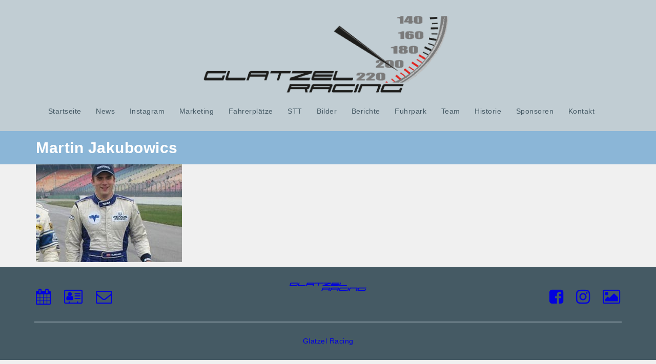

--- FILE ---
content_type: text/html; charset=UTF-8
request_url: https://www.glatzel-racing.de/fahrer/jakubowics/
body_size: 34590
content:
<!DOCTYPE html>
<html lang="de-DE">
<head>
<meta charset="UTF-8">
<meta name="viewport" content="width=device-width, initial-scale=1">
<link rel="profile" href="http://gmpg.org/xfn/11">
<link rel="pingback" href="https://www.glatzel-racing.de/xmlrpc.php">
<meta name='robots' content='index, follow, max-image-preview:large, max-snippet:-1, max-video-preview:-1' />

	<!-- This site is optimized with the Yoast SEO plugin v20.5 - https://yoast.com/wordpress/plugins/seo/ -->
	<title>Martin Jakubowics - Glatzel Racing</title>
	<link rel="canonical" href="https://www.glatzel-racing.de/fahrer/jakubowics/" />
	<meta property="og:locale" content="de_DE" />
	<meta property="og:type" content="article" />
	<meta property="og:title" content="Martin Jakubowics - Glatzel Racing" />
	<meta property="og:url" content="https://www.glatzel-racing.de/fahrer/jakubowics/" />
	<meta property="og:site_name" content="Glatzel Racing" />
	<meta property="article:modified_time" content="2017-12-14T07:48:38+00:00" />
	<meta property="og:image" content="https://www.glatzel-racing.de/fahrer/jakubowics" />
	<meta property="og:image:width" content="285" />
	<meta property="og:image:height" content="191" />
	<meta property="og:image:type" content="image/jpeg" />
	<meta name="twitter:card" content="summary_large_image" />
	<script type="application/ld+json" class="yoast-schema-graph">{"@context":"https://schema.org","@graph":[{"@type":"WebPage","@id":"https://www.glatzel-racing.de/fahrer/jakubowics/","url":"https://www.glatzel-racing.de/fahrer/jakubowics/","name":"Martin Jakubowics - Glatzel Racing","isPartOf":{"@id":"https://www.glatzel-racing.de/#website"},"primaryImageOfPage":{"@id":"https://www.glatzel-racing.de/fahrer/jakubowics/#primaryimage"},"image":{"@id":"https://www.glatzel-racing.de/fahrer/jakubowics/#primaryimage"},"thumbnailUrl":"https://www.glatzel-racing.de/wp-content/uploads/2016/05/jakubowics.jpg","datePublished":"2017-02-26T16:34:40+00:00","dateModified":"2017-12-14T07:48:38+00:00","breadcrumb":{"@id":"https://www.glatzel-racing.de/fahrer/jakubowics/#breadcrumb"},"inLanguage":"de-DE","potentialAction":[{"@type":"ReadAction","target":["https://www.glatzel-racing.de/fahrer/jakubowics/"]}]},{"@type":"ImageObject","inLanguage":"de-DE","@id":"https://www.glatzel-racing.de/fahrer/jakubowics/#primaryimage","url":"https://www.glatzel-racing.de/wp-content/uploads/2016/05/jakubowics.jpg","contentUrl":"https://www.glatzel-racing.de/wp-content/uploads/2016/05/jakubowics.jpg","width":285,"height":191},{"@type":"BreadcrumbList","@id":"https://www.glatzel-racing.de/fahrer/jakubowics/#breadcrumb","itemListElement":[{"@type":"ListItem","position":1,"name":"Startseite","item":"https://www.glatzel-racing.de/"},{"@type":"ListItem","position":2,"name":"Fahrer","item":"https://www.glatzel-racing.de/fahrer/"},{"@type":"ListItem","position":3,"name":"Martin Jakubowics"}]},{"@type":"WebSite","@id":"https://www.glatzel-racing.de/#website","url":"https://www.glatzel-racing.de/","name":"Glatzel Racing","description":"Motorsportmarketing und Racing","publisher":{"@id":"https://www.glatzel-racing.de/#organization"},"potentialAction":[{"@type":"SearchAction","target":{"@type":"EntryPoint","urlTemplate":"https://www.glatzel-racing.de/?s={search_term_string}"},"query-input":"required name=search_term_string"}],"inLanguage":"de-DE"},{"@type":"Organization","@id":"https://www.glatzel-racing.de/#organization","name":"Glatzel Racing","url":"https://www.glatzel-racing.de/","logo":{"@type":"ImageObject","inLanguage":"de-DE","@id":"https://www.glatzel-racing.de/#/schema/logo/image/","url":"https://www.glatzel-racing.de/wp-content/uploads/2017/11/cropped-2-1.png","contentUrl":"https://www.glatzel-racing.de/wp-content/uploads/2017/11/cropped-2-1.png","width":510,"height":155,"caption":"Glatzel Racing"},"image":{"@id":"https://www.glatzel-racing.de/#/schema/logo/image/"}}]}</script>
	<!-- / Yoast SEO plugin. -->


<link rel="alternate" type="application/rss+xml" title="Glatzel Racing &raquo; Feed" href="https://www.glatzel-racing.de/feed/" />
<link rel="alternate" type="application/rss+xml" title="Glatzel Racing &raquo; Kommentar-Feed" href="https://www.glatzel-racing.de/comments/feed/" />
<link rel="alternate" type="application/rss+xml" title="Glatzel Racing &raquo; Martin Jakubowics Kommentar-Feed" href="https://www.glatzel-racing.de/fahrer/jakubowics/feed/" />
<script type="text/javascript">
window._wpemojiSettings = {"baseUrl":"https:\/\/s.w.org\/images\/core\/emoji\/14.0.0\/72x72\/","ext":".png","svgUrl":"https:\/\/s.w.org\/images\/core\/emoji\/14.0.0\/svg\/","svgExt":".svg","source":{"concatemoji":"https:\/\/www.glatzel-racing.de\/wp-includes\/js\/wp-emoji-release.min.js?ver=6.2"}};
/*! This file is auto-generated */
!function(e,a,t){var n,r,o,i=a.createElement("canvas"),p=i.getContext&&i.getContext("2d");function s(e,t){p.clearRect(0,0,i.width,i.height),p.fillText(e,0,0);e=i.toDataURL();return p.clearRect(0,0,i.width,i.height),p.fillText(t,0,0),e===i.toDataURL()}function c(e){var t=a.createElement("script");t.src=e,t.defer=t.type="text/javascript",a.getElementsByTagName("head")[0].appendChild(t)}for(o=Array("flag","emoji"),t.supports={everything:!0,everythingExceptFlag:!0},r=0;r<o.length;r++)t.supports[o[r]]=function(e){if(p&&p.fillText)switch(p.textBaseline="top",p.font="600 32px Arial",e){case"flag":return s("\ud83c\udff3\ufe0f\u200d\u26a7\ufe0f","\ud83c\udff3\ufe0f\u200b\u26a7\ufe0f")?!1:!s("\ud83c\uddfa\ud83c\uddf3","\ud83c\uddfa\u200b\ud83c\uddf3")&&!s("\ud83c\udff4\udb40\udc67\udb40\udc62\udb40\udc65\udb40\udc6e\udb40\udc67\udb40\udc7f","\ud83c\udff4\u200b\udb40\udc67\u200b\udb40\udc62\u200b\udb40\udc65\u200b\udb40\udc6e\u200b\udb40\udc67\u200b\udb40\udc7f");case"emoji":return!s("\ud83e\udef1\ud83c\udffb\u200d\ud83e\udef2\ud83c\udfff","\ud83e\udef1\ud83c\udffb\u200b\ud83e\udef2\ud83c\udfff")}return!1}(o[r]),t.supports.everything=t.supports.everything&&t.supports[o[r]],"flag"!==o[r]&&(t.supports.everythingExceptFlag=t.supports.everythingExceptFlag&&t.supports[o[r]]);t.supports.everythingExceptFlag=t.supports.everythingExceptFlag&&!t.supports.flag,t.DOMReady=!1,t.readyCallback=function(){t.DOMReady=!0},t.supports.everything||(n=function(){t.readyCallback()},a.addEventListener?(a.addEventListener("DOMContentLoaded",n,!1),e.addEventListener("load",n,!1)):(e.attachEvent("onload",n),a.attachEvent("onreadystatechange",function(){"complete"===a.readyState&&t.readyCallback()})),(e=t.source||{}).concatemoji?c(e.concatemoji):e.wpemoji&&e.twemoji&&(c(e.twemoji),c(e.wpemoji)))}(window,document,window._wpemojiSettings);
</script>
<style type="text/css">
img.wp-smiley,
img.emoji {
	display: inline !important;
	border: none !important;
	box-shadow: none !important;
	height: 1em !important;
	width: 1em !important;
	margin: 0 0.07em !important;
	vertical-align: -0.1em !important;
	background: none !important;
	padding: 0 !important;
}
</style>
	<link rel='stylesheet' id='front-css-css' href='https://www.glatzel-racing.de/wp-content/plugins/fully-background-manager/assets/css/fbm_front.css?ver=6.2' type='text/css' media='all' />
<link rel='stylesheet' id='wp-block-library-css' href='https://www.glatzel-racing.de/wp-includes/css/dist/block-library/style.min.css?ver=6.2' type='text/css' media='all' />
<link rel='stylesheet' id='classic-theme-styles-css' href='https://www.glatzel-racing.de/wp-includes/css/classic-themes.min.css?ver=6.2' type='text/css' media='all' />
<style id='global-styles-inline-css' type='text/css'>
body{--wp--preset--color--black: #000000;--wp--preset--color--cyan-bluish-gray: #abb8c3;--wp--preset--color--white: #ffffff;--wp--preset--color--pale-pink: #f78da7;--wp--preset--color--vivid-red: #cf2e2e;--wp--preset--color--luminous-vivid-orange: #ff6900;--wp--preset--color--luminous-vivid-amber: #fcb900;--wp--preset--color--light-green-cyan: #7bdcb5;--wp--preset--color--vivid-green-cyan: #00d084;--wp--preset--color--pale-cyan-blue: #8ed1fc;--wp--preset--color--vivid-cyan-blue: #0693e3;--wp--preset--color--vivid-purple: #9b51e0;--wp--preset--gradient--vivid-cyan-blue-to-vivid-purple: linear-gradient(135deg,rgba(6,147,227,1) 0%,rgb(155,81,224) 100%);--wp--preset--gradient--light-green-cyan-to-vivid-green-cyan: linear-gradient(135deg,rgb(122,220,180) 0%,rgb(0,208,130) 100%);--wp--preset--gradient--luminous-vivid-amber-to-luminous-vivid-orange: linear-gradient(135deg,rgba(252,185,0,1) 0%,rgba(255,105,0,1) 100%);--wp--preset--gradient--luminous-vivid-orange-to-vivid-red: linear-gradient(135deg,rgba(255,105,0,1) 0%,rgb(207,46,46) 100%);--wp--preset--gradient--very-light-gray-to-cyan-bluish-gray: linear-gradient(135deg,rgb(238,238,238) 0%,rgb(169,184,195) 100%);--wp--preset--gradient--cool-to-warm-spectrum: linear-gradient(135deg,rgb(74,234,220) 0%,rgb(151,120,209) 20%,rgb(207,42,186) 40%,rgb(238,44,130) 60%,rgb(251,105,98) 80%,rgb(254,248,76) 100%);--wp--preset--gradient--blush-light-purple: linear-gradient(135deg,rgb(255,206,236) 0%,rgb(152,150,240) 100%);--wp--preset--gradient--blush-bordeaux: linear-gradient(135deg,rgb(254,205,165) 0%,rgb(254,45,45) 50%,rgb(107,0,62) 100%);--wp--preset--gradient--luminous-dusk: linear-gradient(135deg,rgb(255,203,112) 0%,rgb(199,81,192) 50%,rgb(65,88,208) 100%);--wp--preset--gradient--pale-ocean: linear-gradient(135deg,rgb(255,245,203) 0%,rgb(182,227,212) 50%,rgb(51,167,181) 100%);--wp--preset--gradient--electric-grass: linear-gradient(135deg,rgb(202,248,128) 0%,rgb(113,206,126) 100%);--wp--preset--gradient--midnight: linear-gradient(135deg,rgb(2,3,129) 0%,rgb(40,116,252) 100%);--wp--preset--duotone--dark-grayscale: url('#wp-duotone-dark-grayscale');--wp--preset--duotone--grayscale: url('#wp-duotone-grayscale');--wp--preset--duotone--purple-yellow: url('#wp-duotone-purple-yellow');--wp--preset--duotone--blue-red: url('#wp-duotone-blue-red');--wp--preset--duotone--midnight: url('#wp-duotone-midnight');--wp--preset--duotone--magenta-yellow: url('#wp-duotone-magenta-yellow');--wp--preset--duotone--purple-green: url('#wp-duotone-purple-green');--wp--preset--duotone--blue-orange: url('#wp-duotone-blue-orange');--wp--preset--font-size--small: 13px;--wp--preset--font-size--medium: 20px;--wp--preset--font-size--large: 36px;--wp--preset--font-size--x-large: 42px;--wp--preset--spacing--20: 0.44rem;--wp--preset--spacing--30: 0.67rem;--wp--preset--spacing--40: 1rem;--wp--preset--spacing--50: 1.5rem;--wp--preset--spacing--60: 2.25rem;--wp--preset--spacing--70: 3.38rem;--wp--preset--spacing--80: 5.06rem;--wp--preset--shadow--natural: 6px 6px 9px rgba(0, 0, 0, 0.2);--wp--preset--shadow--deep: 12px 12px 50px rgba(0, 0, 0, 0.4);--wp--preset--shadow--sharp: 6px 6px 0px rgba(0, 0, 0, 0.2);--wp--preset--shadow--outlined: 6px 6px 0px -3px rgba(255, 255, 255, 1), 6px 6px rgba(0, 0, 0, 1);--wp--preset--shadow--crisp: 6px 6px 0px rgba(0, 0, 0, 1);}:where(.is-layout-flex){gap: 0.5em;}body .is-layout-flow > .alignleft{float: left;margin-inline-start: 0;margin-inline-end: 2em;}body .is-layout-flow > .alignright{float: right;margin-inline-start: 2em;margin-inline-end: 0;}body .is-layout-flow > .aligncenter{margin-left: auto !important;margin-right: auto !important;}body .is-layout-constrained > .alignleft{float: left;margin-inline-start: 0;margin-inline-end: 2em;}body .is-layout-constrained > .alignright{float: right;margin-inline-start: 2em;margin-inline-end: 0;}body .is-layout-constrained > .aligncenter{margin-left: auto !important;margin-right: auto !important;}body .is-layout-constrained > :where(:not(.alignleft):not(.alignright):not(.alignfull)){max-width: var(--wp--style--global--content-size);margin-left: auto !important;margin-right: auto !important;}body .is-layout-constrained > .alignwide{max-width: var(--wp--style--global--wide-size);}body .is-layout-flex{display: flex;}body .is-layout-flex{flex-wrap: wrap;align-items: center;}body .is-layout-flex > *{margin: 0;}:where(.wp-block-columns.is-layout-flex){gap: 2em;}.has-black-color{color: var(--wp--preset--color--black) !important;}.has-cyan-bluish-gray-color{color: var(--wp--preset--color--cyan-bluish-gray) !important;}.has-white-color{color: var(--wp--preset--color--white) !important;}.has-pale-pink-color{color: var(--wp--preset--color--pale-pink) !important;}.has-vivid-red-color{color: var(--wp--preset--color--vivid-red) !important;}.has-luminous-vivid-orange-color{color: var(--wp--preset--color--luminous-vivid-orange) !important;}.has-luminous-vivid-amber-color{color: var(--wp--preset--color--luminous-vivid-amber) !important;}.has-light-green-cyan-color{color: var(--wp--preset--color--light-green-cyan) !important;}.has-vivid-green-cyan-color{color: var(--wp--preset--color--vivid-green-cyan) !important;}.has-pale-cyan-blue-color{color: var(--wp--preset--color--pale-cyan-blue) !important;}.has-vivid-cyan-blue-color{color: var(--wp--preset--color--vivid-cyan-blue) !important;}.has-vivid-purple-color{color: var(--wp--preset--color--vivid-purple) !important;}.has-black-background-color{background-color: var(--wp--preset--color--black) !important;}.has-cyan-bluish-gray-background-color{background-color: var(--wp--preset--color--cyan-bluish-gray) !important;}.has-white-background-color{background-color: var(--wp--preset--color--white) !important;}.has-pale-pink-background-color{background-color: var(--wp--preset--color--pale-pink) !important;}.has-vivid-red-background-color{background-color: var(--wp--preset--color--vivid-red) !important;}.has-luminous-vivid-orange-background-color{background-color: var(--wp--preset--color--luminous-vivid-orange) !important;}.has-luminous-vivid-amber-background-color{background-color: var(--wp--preset--color--luminous-vivid-amber) !important;}.has-light-green-cyan-background-color{background-color: var(--wp--preset--color--light-green-cyan) !important;}.has-vivid-green-cyan-background-color{background-color: var(--wp--preset--color--vivid-green-cyan) !important;}.has-pale-cyan-blue-background-color{background-color: var(--wp--preset--color--pale-cyan-blue) !important;}.has-vivid-cyan-blue-background-color{background-color: var(--wp--preset--color--vivid-cyan-blue) !important;}.has-vivid-purple-background-color{background-color: var(--wp--preset--color--vivid-purple) !important;}.has-black-border-color{border-color: var(--wp--preset--color--black) !important;}.has-cyan-bluish-gray-border-color{border-color: var(--wp--preset--color--cyan-bluish-gray) !important;}.has-white-border-color{border-color: var(--wp--preset--color--white) !important;}.has-pale-pink-border-color{border-color: var(--wp--preset--color--pale-pink) !important;}.has-vivid-red-border-color{border-color: var(--wp--preset--color--vivid-red) !important;}.has-luminous-vivid-orange-border-color{border-color: var(--wp--preset--color--luminous-vivid-orange) !important;}.has-luminous-vivid-amber-border-color{border-color: var(--wp--preset--color--luminous-vivid-amber) !important;}.has-light-green-cyan-border-color{border-color: var(--wp--preset--color--light-green-cyan) !important;}.has-vivid-green-cyan-border-color{border-color: var(--wp--preset--color--vivid-green-cyan) !important;}.has-pale-cyan-blue-border-color{border-color: var(--wp--preset--color--pale-cyan-blue) !important;}.has-vivid-cyan-blue-border-color{border-color: var(--wp--preset--color--vivid-cyan-blue) !important;}.has-vivid-purple-border-color{border-color: var(--wp--preset--color--vivid-purple) !important;}.has-vivid-cyan-blue-to-vivid-purple-gradient-background{background: var(--wp--preset--gradient--vivid-cyan-blue-to-vivid-purple) !important;}.has-light-green-cyan-to-vivid-green-cyan-gradient-background{background: var(--wp--preset--gradient--light-green-cyan-to-vivid-green-cyan) !important;}.has-luminous-vivid-amber-to-luminous-vivid-orange-gradient-background{background: var(--wp--preset--gradient--luminous-vivid-amber-to-luminous-vivid-orange) !important;}.has-luminous-vivid-orange-to-vivid-red-gradient-background{background: var(--wp--preset--gradient--luminous-vivid-orange-to-vivid-red) !important;}.has-very-light-gray-to-cyan-bluish-gray-gradient-background{background: var(--wp--preset--gradient--very-light-gray-to-cyan-bluish-gray) !important;}.has-cool-to-warm-spectrum-gradient-background{background: var(--wp--preset--gradient--cool-to-warm-spectrum) !important;}.has-blush-light-purple-gradient-background{background: var(--wp--preset--gradient--blush-light-purple) !important;}.has-blush-bordeaux-gradient-background{background: var(--wp--preset--gradient--blush-bordeaux) !important;}.has-luminous-dusk-gradient-background{background: var(--wp--preset--gradient--luminous-dusk) !important;}.has-pale-ocean-gradient-background{background: var(--wp--preset--gradient--pale-ocean) !important;}.has-electric-grass-gradient-background{background: var(--wp--preset--gradient--electric-grass) !important;}.has-midnight-gradient-background{background: var(--wp--preset--gradient--midnight) !important;}.has-small-font-size{font-size: var(--wp--preset--font-size--small) !important;}.has-medium-font-size{font-size: var(--wp--preset--font-size--medium) !important;}.has-large-font-size{font-size: var(--wp--preset--font-size--large) !important;}.has-x-large-font-size{font-size: var(--wp--preset--font-size--x-large) !important;}
.wp-block-navigation a:where(:not(.wp-element-button)){color: inherit;}
:where(.wp-block-columns.is-layout-flex){gap: 2em;}
.wp-block-pullquote{font-size: 1.5em;line-height: 1.6;}
</style>
<link rel='stylesheet' id='easy-facebook-likebox-custom-fonts-css' href='https://www.glatzel-racing.de/wp-content/plugins/easy-facebook-likebox/frontend/assets/css/esf-custom-fonts.css?ver=6.2' type='text/css' media='all' />
<link rel='stylesheet' id='easy-facebook-likebox-popup-styles-css' href='https://www.glatzel-racing.de/wp-content/plugins/easy-facebook-likebox/facebook/frontend/assets/css/esf-free-popup.css?ver=6.4.5' type='text/css' media='all' />
<link rel='stylesheet' id='easy-facebook-likebox-frontend-css' href='https://www.glatzel-racing.de/wp-content/plugins/easy-facebook-likebox/facebook/frontend/assets/css/easy-facebook-likebox-frontend.css?ver=6.4.5' type='text/css' media='all' />
<link rel='stylesheet' id='easy-facebook-likebox-customizer-style-css' href='https://www.glatzel-racing.de/wp-admin/admin-ajax.php?action=easy-facebook-likebox-customizer-style&#038;ver=6.4.5' type='text/css' media='all' />
<link rel='stylesheet' id='bootstrap-css' href='https://www.glatzel-racing.de/wp-content/themes/petshop/assets/css/bootstrap.min.css?ver=6.2' type='text/css' media='all' />
<link rel='stylesheet' id='font-awesome-css' href='https://www.glatzel-racing.de/wp-content/plugins/codelights-shortcodes-and-widgets/vendor/font-awesome/font-awesome.min.css?ver=4.5.0' type='text/css' media='all' />
<link rel='stylesheet' id='owl-carousel-css' href='https://www.glatzel-racing.de/wp-content/themes/petshop/assets/css/owl.carousel.css?ver=6.2' type='text/css' media='all' />
<link rel='stylesheet' id='petShopFontPoppins-css' href='//family=Raleway%3A400%2C400i%2C500%2C500i%2C600%2C600i%2C700%2C700i&#038;ver=6.2' type='text/css' media='all' />
<link rel='stylesheet' id='petShopDefault-css' href='https://www.glatzel-racing.de/wp-content/themes/petshop/assets/css/default.css?ver=6.2' type='text/css' media='all' />
<link rel='stylesheet' id='petShopStyle-css' href='https://www.glatzel-racing.de/wp-content/themes/petshop-child/style.css?ver=6.2' type='text/css' media='all' />
<link rel='stylesheet' id='esf-custom-fonts-css' href='https://www.glatzel-racing.de/wp-content/plugins/easy-facebook-likebox/frontend/assets/css/esf-custom-fonts.css?ver=6.2' type='text/css' media='all' />
<link rel='stylesheet' id='esf-insta-frontend-css' href='https://www.glatzel-racing.de/wp-content/plugins/easy-facebook-likebox//instagram/frontend/assets/css/esf-insta-frontend.css?ver=6.2' type='text/css' media='all' />
<link rel='stylesheet' id='esf-insta-customizer-style-css' href='https://www.glatzel-racing.de/wp-admin/admin-ajax.php?action=esf-insta-customizer-style&#038;ver=6.2' type='text/css' media='all' />
<script type='text/javascript' src='https://www.glatzel-racing.de/wp-includes/js/jquery/jquery.min.js?ver=3.6.3' id='jquery-core-js'></script>
<script type='text/javascript' src='https://www.glatzel-racing.de/wp-includes/js/jquery/jquery-migrate.min.js?ver=3.4.0' id='jquery-migrate-js'></script>
<script type='text/javascript' src='https://www.glatzel-racing.de/wp-content/plugins/easy-facebook-likebox/facebook/frontend/assets/js/esf-free-popup.min.js?ver=6.4.5' id='easy-facebook-likebox-popup-script-js'></script>
<script type='text/javascript' id='easy-facebook-likebox-public-script-js-extra'>
/* <![CDATA[ */
var public_ajax = {"ajax_url":"https:\/\/www.glatzel-racing.de\/wp-admin\/admin-ajax.php","efbl_is_fb_pro":""};
/* ]]> */
</script>
<script type='text/javascript' src='https://www.glatzel-racing.de/wp-content/plugins/easy-facebook-likebox/facebook/frontend/assets/js/public.js?ver=6.4.5' id='easy-facebook-likebox-public-script-js'></script>
<script type='text/javascript' src='https://www.glatzel-racing.de/wp-content/themes/petshop/assets/js/bootstrap.min.js?ver%5B0%5D=jquery' id='bootstrap-js'></script>
<script type='text/javascript' src='https://www.glatzel-racing.de/wp-content/themes/petshop/assets/js/owl.carousel.min.js?ver%5B0%5D=jquery' id='owl-carousel-js'></script>
<script type='text/javascript' src='https://www.glatzel-racing.de/wp-content/themes/petshop/assets/js/script.js?ver%5B0%5D=jquery' id='petShopScript-js'></script>
<script type='text/javascript' src='https://www.glatzel-racing.de/wp-content/plugins/easy-facebook-likebox/frontend/assets/js/imagesloaded.pkgd.min.js?ver=6.2' id='imagesloaded.pkgd.min-js'></script>
<script type='text/javascript' id='esf-insta-public-js-extra'>
/* <![CDATA[ */
var esf_insta = {"ajax_url":"https:\/\/www.glatzel-racing.de\/wp-admin\/admin-ajax.php","version":"free","nonce":"ff1526cae4"};
/* ]]> */
</script>
<script type='text/javascript' src='https://www.glatzel-racing.de/wp-content/plugins/easy-facebook-likebox//instagram/frontend/assets/js/esf-insta-public.js?ver=1' id='esf-insta-public-js'></script>
<link rel="https://api.w.org/" href="https://www.glatzel-racing.de/wp-json/" /><link rel="alternate" type="application/json" href="https://www.glatzel-racing.de/wp-json/wp/v2/media/262" /><link rel="EditURI" type="application/rsd+xml" title="RSD" href="https://www.glatzel-racing.de/xmlrpc.php?rsd" />
<link rel="wlwmanifest" type="application/wlwmanifest+xml" href="https://www.glatzel-racing.de/wp-includes/wlwmanifest.xml" />
<meta name="generator" content="WordPress 6.2" />
<link rel='shortlink' href='https://www.glatzel-racing.de/?p=262' />
<link rel="alternate" type="application/json+oembed" href="https://www.glatzel-racing.de/wp-json/oembed/1.0/embed?url=https%3A%2F%2Fwww.glatzel-racing.de%2Ffahrer%2Fjakubowics%2F" />
<link rel="alternate" type="text/xml+oembed" href="https://www.glatzel-racing.de/wp-json/oembed/1.0/embed?url=https%3A%2F%2Fwww.glatzel-racing.de%2Ffahrer%2Fjakubowics%2F&#038;format=xml" />
<style type="text/css">.recentcomments a{display:inline !important;padding:0 !important;margin:0 !important;}</style><style type="text/css" id="custom-background-css">
body.custom-background { background-color: #f0f0f0; }
</style>
	<link rel="icon" href="https://www.glatzel-racing.de/wp-content/uploads/2017/02/Favicon-150x150.png" sizes="32x32" />
<link rel="icon" href="https://www.glatzel-racing.de/wp-content/uploads/2017/02/Favicon-300x300.png" sizes="192x192" />
<link rel="apple-touch-icon" href="https://www.glatzel-racing.de/wp-content/uploads/2017/02/Favicon-300x300.png" />
<meta name="msapplication-TileImage" content="https://www.glatzel-racing.de/wp-content/uploads/2017/02/Favicon-300x300.png" />
		<style type="text/css" id="wp-custom-css">
			body {
    font-size: 15px;
}
.ourlogo {
    max-width: 500px;
}
/* unvisited link */
a:link {
    color: #0101DF;
}

/* visited link */
a:visited {
    color: #0101DF;
}

/* mouse over link */
a:hover {
    color: #D3D3D3;
}

/* selected link */
a:active {
    color: black;
}		</style>
		    <style type="text/css">
    #cssmenu > ul > li:hover > a, #cssmenu ul li.active a,
    .bloginner-content-part h2:hover,
    .blog-sidebar ul li a:hover,
    .blog-sidebar h2,
    .blog-info ul li a:hover,
    .blog-info h3:hover,
    a:focus, a:hover,
    .bloginner-content-part ul li a:hover {color: #333399;}
    #cssmenu ul ul li:hover,
    .blog-img:after,
    .leave_form p.form-submit::before,
    .leave_form p.form-submit::after,
    .footer-contact .tagcloud a::before,
    .footer-contact .tagcloud a::after,
    .nav-links .current,
    .nav-links a:after,button.search-submit {
        background: -webkit-linear-gradient(right, #267cbf,#267cbf);
        background: -o-linear-gradient(right, #267cbf,#267cbf);
        background: -moz-linear-gradient(right, #267cbf,#267cbf);
        background: linear-gradient(to right, #267cbf,#267cbf);
    }
        #inner-page-banner:after{
        background: linear-gradient(to right, rgba(38, 124, 191, 0.5), rgba(38, 124, 191, 0.5));
    }
    .brandText {
        color: #;
                    clip: auto;
            position: relative;
            }
            #inner-page-banner{
            background-image: url(https://wp.glatzel-racing.de/wp-content/uploads/2017/02/Historie-Hintergrund.jpg);
        }
        </style>
</head>
<body class="attachment attachment-template-default attachmentid-262 attachment-jpeg custom-background wp-custom-logo fully-background">
    <nav class="header-top">
            <div class="container">
                <!-- Logo -->
                <div class="ourlogo">
                    <a href="https://www.glatzel-racing.de/" class="custom-logo-link" rel="home"><img width="510" height="155" src="https://www.glatzel-racing.de/wp-content/uploads/2017/11/cropped-2-1.png" class="custom-logo" alt="Glatzel Racing" decoding="async" srcset="https://www.glatzel-racing.de/wp-content/uploads/2017/11/cropped-2-1.png 510w, https://www.glatzel-racing.de/wp-content/uploads/2017/11/cropped-2-1-300x91.png 300w" sizes="(max-width: 510px) 100vw, 510px" /></a>                </div>
                <!-- Logo End -->
                <!-- Menu -->
                    <!-- Responsive Menu -->
                    <div id='cssmenu'>
                        <div id="head-mobile"></div>
                        <div class="button"></div>
                        <ul class="MobileMenu"><li id="menu-item-116" class="menu-item menu-item-type-post_type menu-item-object-page menu-item-home menu-item-116"><a href="https://www.glatzel-racing.de/">Startseite</a></li>
<li id="menu-item-1682" class="menu-item menu-item-type-post_type menu-item-object-page menu-item-1682"><a href="https://www.glatzel-racing.de/news/">News</a></li>
<li id="menu-item-2330" class="menu-item menu-item-type-post_type menu-item-object-page menu-item-2330"><a href="https://www.glatzel-racing.de/instagram/">Instagram</a></li>
<li id="menu-item-1916" class="menu-item menu-item-type-post_type menu-item-object-page menu-item-1916"><a href="https://www.glatzel-racing.de/marketing/">Marketing</a></li>
<li id="menu-item-1536" class="menu-item menu-item-type-post_type menu-item-object-page menu-item-1536"><a href="https://www.glatzel-racing.de/fahrerplaetze/">Fahrerplätze</a></li>
<li id="menu-item-1167" class="menu-item menu-item-type-post_type menu-item-object-page menu-item-has-children menu-item-1167"><a href="https://www.glatzel-racing.de/serie/">STT</a>
<ul class="sub-menu">
	<li id="menu-item-1166" class="menu-item menu-item-type-post_type menu-item-object-page menu-item-1166"><a href="https://www.glatzel-racing.de/termine/">Termine 2018</a></li>
</ul>
</li>
<li id="menu-item-1838" class="menu-item menu-item-type-post_type menu-item-object-page menu-item-1838"><a href="https://www.glatzel-racing.de/bilder/">Bilder</a></li>
<li id="menu-item-888" class="menu-item menu-item-type-post_type menu-item-object-page menu-item-888"><a href="https://www.glatzel-racing.de/berichte/">Berichte</a></li>
<li id="menu-item-773" class="menu-item menu-item-type-post_type menu-item-object-page menu-item-773"><a href="https://www.glatzel-racing.de/fuhrpark/">Fuhrpark</a></li>
<li id="menu-item-735" class="menu-item menu-item-type-post_type menu-item-object-page menu-item-has-children menu-item-735"><a href="https://www.glatzel-racing.de/mitglieder/">Team</a>
<ul class="sub-menu">
	<li id="menu-item-171" class="menu-item menu-item-type-post_type menu-item-object-page menu-item-171"><a href="https://www.glatzel-racing.de/fahrer/">Fahrer</a></li>
	<li id="menu-item-497" class="menu-item menu-item-type-post_type menu-item-object-page menu-item-497"><a href="https://www.glatzel-racing.de/die-seite-befindet-sich-derzeit-im-aufbau/">Erfolge</a></li>
</ul>
</li>
<li id="menu-item-1915" class="menu-item menu-item-type-post_type menu-item-object-page menu-item-1915"><a href="https://www.glatzel-racing.de/historie/">Historie</a></li>
<li id="menu-item-1025" class="menu-item menu-item-type-post_type menu-item-object-page menu-item-1025"><a href="https://www.glatzel-racing.de/sponsoren/">Sponsoren</a></li>
<li id="menu-item-1918" class="menu-item menu-item-type-post_type menu-item-object-page menu-item-has-children menu-item-1918"><a href="https://www.glatzel-racing.de/kontakt/">Kontakt</a>
<ul class="sub-menu">
	<li id="menu-item-1917" class="menu-item menu-item-type-post_type menu-item-object-page menu-item-1917"><a href="https://www.glatzel-racing.de/impressum/">Impressum</a></li>
</ul>
</li>
</ul>                    </div>
                    <!-- Responsive Menu End -->
                <!-- Menu End -->
            </div>
        </nav><section id="inner-page-banner">
    <div class="container">
        <div class="row">
            <div class="col-xs-12 col-sm-12">
                <div class="innerpage-head">
<p></p>
<p></p>
                    <h2>Martin Jakubowics</h2>
                </div>
            </div>
        </div>
    </div>
</section>
    <div class="container">
        <div class="row">
            <div class="col-xs-12 col-sm-12 col-md-12">
                                <div class="pageinner-content-part">
                    <p class="attachment"><a href='https://www.glatzel-racing.de/wp-content/uploads/2016/05/jakubowics.jpg'><img width="285" height="191" src="https://www.glatzel-racing.de/wp-content/uploads/2016/05/jakubowics.jpg" class="attachment-medium size-medium" alt="" decoding="async" loading="lazy" srcset="https://www.glatzel-racing.de/wp-content/uploads/2016/05/jakubowics.jpg 285w, https://www.glatzel-racing.de/wp-content/uploads/2016/05/jakubowics-272x182.jpg 272w" sizes="(max-width: 285px) 100vw, 285px" /></a></p>
                </div>
                            </div>
        </div>
    </div>
<footer id="main-footer">
    <div class="container">
        <div class="row border-bottom">
            <div class="col-xs-12 col-sm-4">
                <div class="socail-icons">
                    <ul>
                                                        <li><a href="http://glatzel-racing.de/termine/"><i class="fa fa-calendar" aria-hidden="true"></i></a></li>
                                                            <li><a href="http://glatzel-racing.de/kontakt/"><i class="fa fa-address-card-o" aria-hidden="true"></i></a></li>
                                                            <li><a href="mailto:info@glatzel-racing.de"><i class="fa fa-envelope-o" aria-hidden="true"></i></a></li>
                                                </ul>
                </div>
            </div>
            <div class="col-xs-12 col-sm-4">
                <div class="footer-logo">
                                                <a href="https://www.glatzel-racing.de/" class="custom-logo-link" rel="home" itemprop="url">
                                <img class="img-responsive logo-dark" src="https://www.glatzel-racing.de/wp-content/uploads/2017/12/schrift.png" alt="Logo">
                            </a>
                                        </div>
            </div>
            <div class="col-xs-12 col-sm-4">
                <div class="socail-card">
                    <ul>
                                                        <li><a href="https://www.facebook.com/glatzelracing/"><i class="fa fa-facebook-square" aria-hidden="true"></i></a></li>
                                                            <li><a href="https://www.instagram.com/glatzel_racing/?hl=de"><i class="fa fa-instagram" aria-hidden="true"></i></a></li>
                                                            <li><a href="http://glatzel-racing.de/bilder/"><i class="fa fa-picture-o" aria-hidden="true"></i></a></li>
                                                </ul>
                </div>
            </div>
        </div>
        <!-- Row End -->
        <div class="row">
                    </div>
        <!-- Row End -->
        <div class="row">
            <div class="col-xs-12 col-sm-12">
                <div class="footer-copyrights">
                    <p> <a href="http://www.glatzel-racing.de" target="_blank">Glatzel Racing<br></a></p>
                </div>
            </div>
        </div>
    </div>
</footer>
<script type='text/javascript' src='https://www.glatzel-racing.de/wp-includes/js/comment-reply.min.js?ver=6.2' id='comment-reply-js'></script>
</body>
<!-- Google tag (gtag.js) -->
<script async src="https://www.googletagmanager.com/gtag/js?id=UA-267818657-1"></script>
<script>
  window.dataLayer = window.dataLayer || [];
  function gtag(){dataLayer.push(arguments);}
  gtag('js', new Date());

  gtag('config', 'UA-267818657-1');
</script>
<!-- Google tag (gtag.js) -->
<script async src="https://www.googletagmanager.com/gtag/js?id=G-CXR4THNG0V"></script>
<script>
  window.dataLayer = window.dataLayer || [];
  function gtag(){dataLayer.push(arguments);}
  gtag('js', new Date());

  gtag('config', 'G-CXR4THNG0V');
</script>
</html>

--- FILE ---
content_type: text/css; charset: UTF-8;charset=UTF-8
request_url: https://www.glatzel-racing.de/wp-admin/admin-ajax.php?action=easy-facebook-likebox-customizer-style&ver=6.4.5
body_size: 11565
content:

.efbl_feed_wraper.efbl_skin_2322 .efbl-grid-skin .efbl-row.e-outer {
    grid-template-columns: repeat(auto-fill, minmax(33.33%, 1fr));
}


.efbl_feed_wraper.efbl_skin_2322 .efbl_feeds_holder.efbl_feeds_carousel {


}

.efbl_feed_wraper.efbl_skin_2322 .efbl_feeds_holder.efbl_feeds_carousel .owl-nav {

 display: flex;


}

.efbl_feed_wraper.efbl_skin_2322 .efbl_feeds_holder.efbl_feeds_carousel .owl-dots {

 display: block;


}

.efbl_feed_wraper.efbl_skin_2322 .efbl_feeds_holder.efbl_feeds_carousel .owl-dots .owl-dot span {


}

.efbl_feed_wraper.efbl_skin_2322 .efbl_feeds_holder.efbl_feeds_carousel .owl-dots .owl-dot.active span {


}

.efbl_feed_wraper.efbl_skin_2322 .efbl_load_more_holder a.efbl_load_more_btn span {


}

.efbl_feed_wraper.efbl_skin_2322 .efbl_load_more_holder a.efbl_load_more_btn:hover span {


}

.efbl_feed_wraper.efbl_skin_2322 .efbl_header {

 box-shadow: none;


}

.efbl_feed_wraper.efbl_skin_2322 .efbl_header .efbl_header_inner_wrap .efbl_header_content .efbl_header_meta .efbl_header_title {


}


.efbl_feed_wraper.efbl_skin_2322 .efbl_header .efbl_header_inner_wrap .efbl_header_img img {

 border-radius: 0;


}

.efbl_feed_wraper.efbl_skin_2322 .efbl_header .efbl_header_inner_wrap .efbl_header_content .efbl_header_meta .efbl_cat, .efbl_feed_wraper.efbl_skin_2322 .efbl_header .efbl_header_inner_wrap .efbl_header_content .efbl_header_meta .efbl_followers {


}

.efbl_feed_wraper.efbl_skin_2322 .efbl_header .efbl_header_inner_wrap .efbl_header_content .efbl_bio {


}

.efbl_feed_wraper.efbl_skin_2322 .efbl-story-wrapper, .efbl_feed_wraper.efbl_skin_2322 .efbl-story-wrapper .efbl-thumbnail-wrapper .efbl-thumbnail-col, .efbl_feed_wraper.efbl_skin_2322 .efbl-story-wrapper .efbl-post-footer {


}


.efbl_feed_wraper.efbl_skin_2322 .efbl-story-wrapper {
    box-shadow: none;
}


.efbl_feed_wraper.efbl_skin_2322 .efbl-story-wrapper .efbl-thumbnail-wrapper .efbl-thumbnail-col a img {


}

.efbl_feed_wraper.efbl_skin_2322 .efbl-story-wrapper, .efbl_feed_wraper.efbl_skin_2322 .efbl_feeds_carousel .efbl-story-wrapper .efbl-grid-wrapper {


}

.efbl_feed_wraper.efbl_skin_2322 .efbl-story-wrapper, .efbl_feed_wraper.efbl_skin_2322 .efbl-story-wrapper .efbl-feed-content > .efbl-d-flex .efbl-profile-title span, .efbl_feed_wraper.efbl_skin_2322 .efbl-story-wrapper .efbl-feed-content .description, .efbl_feed_wraper.efbl_skin_2322 .efbl-story-wrapper .efbl-feed-content .description a, .efbl_feed_wraper.efbl_skin_2322 .efbl-story-wrapper .efbl-feed-content .efbl_link_text, .efbl_feed_wraper.efbl_skin_2322 .efbl-story-wrapper .efbl-feed-content .efbl_link_text .efbl_title_link a {


}

.efbl_feed_wraper.efbl_skin_2322 .efbl-story-wrapper .efbl-post-footer .efbl-reacted-item, .efbl_feed_wraper.efbl_skin_2322 .efbl-story-wrapper .efbl-post-footer .efbl-reacted-item .efbl_all_comments_wrap {


}

.efbl_feed_wraper.efbl_skin_2322 .efbl-story-wrapper .efbl-overlay {


}

.efbl_feed_wraper.efbl_skin_2322 .efbl-story-wrapper .efbl-overlay .efbl_multimedia, .efbl_feed_wraper.efbl_skin_2322 .efbl-story-wrapper .efbl-overlay .icon-esf-video-camera {


}

.efbl_feed_wraper.efbl_skin_2322 .efbl-story-wrapper .efbl-post-footer .efbl-view-on-fb, .efbl_feed_wraper.efbl_skin_2322 .efbl-story-wrapper .efbl-post-footer .esf-share-wrapper .esf-share {


}

.efbl_feed_wraper.efbl_skin_2322 .efbl-story-wrapper .efbl-post-footer .efbl-view-on-fb:hover, .efbl_feed_wraper.efbl_skin_2322 .efbl-story-wrapper .efbl-post-footer .esf-share-wrapper .esf-share:hover {


}

.efbl_feed_popup_container .efbl-post-detail.efbl-popup-skin-2322 .efbl-d-columns-wrapper, .efbl_feed_popup_container .efbl-post-detail.efbl-popup-skin-2322 .efbl-d-columns-wrapper .efbl-caption::after {


}

.efbl_feed_popup_container .efbl-post-detail.efbl-popup-skin-2322 .efbl-d-columns-wrapper, .efbl_feed_popup_container .efbl-post-detail.efbl-popup-skin-2322 .efbl-d-columns-wrapper .efbl-caption .efbl-feed-description, .efbl_feed_popup_container .efbl-post-detail.efbl-popup-skin-2322 a, .efbl_feed_popup_container .efbl-post-detail.efbl-popup-skin-2322 span {


}

.efbl_feed_popup_container .efbl-post-detail.efbl-popup-skin-2322 .efbl-d-columns-wrapper .efbl-post-header {

 display: flex;


}

.efbl_feed_popup_container .efbl-post-detail.efbl-popup-skin-2322 .efbl-d-columns-wrapper .efbl-post-header .efbl-profile-image {

 display: block;


}

.efbl_feed_popup_container .efbl-post-detail.efbl-popup-skin-2322 .efbl-d-columns-wrapper .efbl-post-header h2 {


}

.efbl_feed_popup_container .efbl-post-detail.efbl-popup-skin-2322 .efbl-d-columns-wrapper .efbl-post-header span {


}

.efbl_feed_popup_container .efbl-post-detail.efbl-popup-skin-2322 .efbl-feed-description, .efbl_feed_popup_container .efbl-post-detail.efbl-popup-skin-2322 .efbl_link_text {

 display: block;


}

.efbl_feed_popup_container .efbl-post-detail.efbl-popup-skin-2322 .efbl-d-columns-wrapper .efbl-reactions-box {

 display: flex;


}

.efbl_feed_popup_container .efbl-post-detail.efbl-popup-skin-2322 .efbl-d-columns-wrapper .efbl-reactions-box .efbl-reactions span {


}


.efbl_feed_popup_container .efbl-post-detail.efbl-popup-skin-2322 .efbl-d-columns-wrapper .efbl-reactions-box .efbl-reactions .efbl_popup_likes_main {

 display: flex;


}

.efbl_feed_popup_container .efbl-post-detail.efbl-popup-skin-2322 .efbl-d-columns-wrapper .efbl-reactions-box .efbl-reactions .efbl-popup-comments-icon-wrapper {

 display: flex;


}

.efbl_feed_popup_container .efbl-post-detail.efbl-popup-skin-2322 .efbl-commnets, .efbl_feed_popup_container .efbl-post-detail.efbl-popup-skin-2322 .efbl-comments-list {

 display: block;


}

.efbl_feed_popup_container .efbl-post-detail.efbl-popup-skin-2322 .efbl-action-btn {

 display: block;


}

.efbl_feed_popup_container .efbl-post-detail.efbl-popup-skin-2322 .efbl-d-columns-wrapper .efbl-comments-list .efbl-comment-wrap {


}



.efbl_feed_wraper.efbl_skin_2326 .efbl-grid-skin .efbl-row.e-outer {
    grid-template-columns: repeat(auto-fill, minmax(33.33%, 1fr));
}


.efbl_feed_wraper.efbl_skin_2326 .efbl_feeds_holder.efbl_feeds_carousel {


}

.efbl_feed_wraper.efbl_skin_2326 .efbl_feeds_holder.efbl_feeds_carousel .owl-nav {

 display: flex;


}

.efbl_feed_wraper.efbl_skin_2326 .efbl_feeds_holder.efbl_feeds_carousel .owl-dots {

 display: block;


}

.efbl_feed_wraper.efbl_skin_2326 .efbl_feeds_holder.efbl_feeds_carousel .owl-dots .owl-dot span {


}

.efbl_feed_wraper.efbl_skin_2326 .efbl_feeds_holder.efbl_feeds_carousel .owl-dots .owl-dot.active span {


}

.efbl_feed_wraper.efbl_skin_2326 .efbl_load_more_holder a.efbl_load_more_btn span {


}

.efbl_feed_wraper.efbl_skin_2326 .efbl_load_more_holder a.efbl_load_more_btn:hover span {


}

.efbl_feed_wraper.efbl_skin_2326 .efbl_header {

 box-shadow: none;


}

.efbl_feed_wraper.efbl_skin_2326 .efbl_header .efbl_header_inner_wrap .efbl_header_content .efbl_header_meta .efbl_header_title {


}


.efbl_feed_wraper.efbl_skin_2326 .efbl_header .efbl_header_inner_wrap .efbl_header_img img {

 border-radius: 0;


}

.efbl_feed_wraper.efbl_skin_2326 .efbl_header .efbl_header_inner_wrap .efbl_header_content .efbl_header_meta .efbl_cat, .efbl_feed_wraper.efbl_skin_2326 .efbl_header .efbl_header_inner_wrap .efbl_header_content .efbl_header_meta .efbl_followers {


}

.efbl_feed_wraper.efbl_skin_2326 .efbl_header .efbl_header_inner_wrap .efbl_header_content .efbl_bio {


}

.efbl_feed_wraper.efbl_skin_2326 .efbl-story-wrapper, .efbl_feed_wraper.efbl_skin_2326 .efbl-story-wrapper .efbl-thumbnail-wrapper .efbl-thumbnail-col, .efbl_feed_wraper.efbl_skin_2326 .efbl-story-wrapper .efbl-post-footer {


}


.efbl_feed_wraper.efbl_skin_2326 .efbl-story-wrapper {
    box-shadow: none;
}


.efbl_feed_wraper.efbl_skin_2326 .efbl-story-wrapper .efbl-thumbnail-wrapper .efbl-thumbnail-col a img {


}

.efbl_feed_wraper.efbl_skin_2326 .efbl-story-wrapper, .efbl_feed_wraper.efbl_skin_2326 .efbl_feeds_carousel .efbl-story-wrapper .efbl-grid-wrapper {


}

.efbl_feed_wraper.efbl_skin_2326 .efbl-story-wrapper, .efbl_feed_wraper.efbl_skin_2326 .efbl-story-wrapper .efbl-feed-content > .efbl-d-flex .efbl-profile-title span, .efbl_feed_wraper.efbl_skin_2326 .efbl-story-wrapper .efbl-feed-content .description, .efbl_feed_wraper.efbl_skin_2326 .efbl-story-wrapper .efbl-feed-content .description a, .efbl_feed_wraper.efbl_skin_2326 .efbl-story-wrapper .efbl-feed-content .efbl_link_text, .efbl_feed_wraper.efbl_skin_2326 .efbl-story-wrapper .efbl-feed-content .efbl_link_text .efbl_title_link a {


}

.efbl_feed_wraper.efbl_skin_2326 .efbl-story-wrapper .efbl-post-footer .efbl-reacted-item, .efbl_feed_wraper.efbl_skin_2326 .efbl-story-wrapper .efbl-post-footer .efbl-reacted-item .efbl_all_comments_wrap {


}

.efbl_feed_wraper.efbl_skin_2326 .efbl-story-wrapper .efbl-overlay {


}

.efbl_feed_wraper.efbl_skin_2326 .efbl-story-wrapper .efbl-overlay .efbl_multimedia, .efbl_feed_wraper.efbl_skin_2326 .efbl-story-wrapper .efbl-overlay .icon-esf-video-camera {


}

.efbl_feed_wraper.efbl_skin_2326 .efbl-story-wrapper .efbl-post-footer .efbl-view-on-fb, .efbl_feed_wraper.efbl_skin_2326 .efbl-story-wrapper .efbl-post-footer .esf-share-wrapper .esf-share {


}

.efbl_feed_wraper.efbl_skin_2326 .efbl-story-wrapper .efbl-post-footer .efbl-view-on-fb:hover, .efbl_feed_wraper.efbl_skin_2326 .efbl-story-wrapper .efbl-post-footer .esf-share-wrapper .esf-share:hover {


}

.efbl_feed_popup_container .efbl-post-detail.efbl-popup-skin-2326 .efbl-d-columns-wrapper, .efbl_feed_popup_container .efbl-post-detail.efbl-popup-skin-2326 .efbl-d-columns-wrapper .efbl-caption::after {


}

.efbl_feed_popup_container .efbl-post-detail.efbl-popup-skin-2326 .efbl-d-columns-wrapper, .efbl_feed_popup_container .efbl-post-detail.efbl-popup-skin-2326 .efbl-d-columns-wrapper .efbl-caption .efbl-feed-description, .efbl_feed_popup_container .efbl-post-detail.efbl-popup-skin-2326 a, .efbl_feed_popup_container .efbl-post-detail.efbl-popup-skin-2326 span {


}

.efbl_feed_popup_container .efbl-post-detail.efbl-popup-skin-2326 .efbl-d-columns-wrapper .efbl-post-header {

 display: flex;


}

.efbl_feed_popup_container .efbl-post-detail.efbl-popup-skin-2326 .efbl-d-columns-wrapper .efbl-post-header .efbl-profile-image {

 display: block;


}

.efbl_feed_popup_container .efbl-post-detail.efbl-popup-skin-2326 .efbl-d-columns-wrapper .efbl-post-header h2 {


}

.efbl_feed_popup_container .efbl-post-detail.efbl-popup-skin-2326 .efbl-d-columns-wrapper .efbl-post-header span {


}

.efbl_feed_popup_container .efbl-post-detail.efbl-popup-skin-2326 .efbl-feed-description, .efbl_feed_popup_container .efbl-post-detail.efbl-popup-skin-2326 .efbl_link_text {

 display: block;


}

.efbl_feed_popup_container .efbl-post-detail.efbl-popup-skin-2326 .efbl-d-columns-wrapper .efbl-reactions-box {

 display: flex;


}

.efbl_feed_popup_container .efbl-post-detail.efbl-popup-skin-2326 .efbl-d-columns-wrapper .efbl-reactions-box .efbl-reactions span {


}


.efbl_feed_popup_container .efbl-post-detail.efbl-popup-skin-2326 .efbl-d-columns-wrapper .efbl-reactions-box .efbl-reactions .efbl_popup_likes_main {

 display: flex;


}

.efbl_feed_popup_container .efbl-post-detail.efbl-popup-skin-2326 .efbl-d-columns-wrapper .efbl-reactions-box .efbl-reactions .efbl-popup-comments-icon-wrapper {

 display: flex;


}

.efbl_feed_popup_container .efbl-post-detail.efbl-popup-skin-2326 .efbl-commnets, .efbl_feed_popup_container .efbl-post-detail.efbl-popup-skin-2326 .efbl-comments-list {

 display: block;


}

.efbl_feed_popup_container .efbl-post-detail.efbl-popup-skin-2326 .efbl-action-btn {

 display: block;


}

.efbl_feed_popup_container .efbl-post-detail.efbl-popup-skin-2326 .efbl-d-columns-wrapper .efbl-comments-list .efbl-comment-wrap {


}


  

--- FILE ---
content_type: text/css
request_url: https://www.glatzel-racing.de/wp-content/themes/petshop/assets/css/default.css?ver=6.2
body_size: 57392
content:
body {
    margin: 0;
    padding: 0;
    letter-spacing: 0.5px;
    line-height: 24px;
    color: #465a65;
    font-family: 'Raleway', sans-serif;
    font-size: 16px;
}
ul,
h1,
h2,
h3,
h4,
h5,
h6 {
    margin: 0;
    padding: 0;
}
a {
    text-decoration: none;
    transition: 1s;
}
a:focus,
a:hover {
    outline: none !important;
    border: none;
    text-decoration: none;
}

/**** Our Site Button(a Tag) ****/

a.btn-effect,
a.btn-effect::after {
    -webkit-transition: all 0.3s;
    -moz-transition: all 0.3s;
    -o-transition: all 0.3s;
    transition: all 0.3s;
}
a.btn-effect {
    background: none;
    /*border-gradient*/
    border: 1px solid transparent;
    -moz-border-image: -moz-linear-gradient(right, #c628270%, #ae1558 100%);
    -webkit-border-image: -webkit-linear-gradient(right, #c62827 0%, #ae1558 100%);
    border-image: linear-gradient(to right, #c62827 0%, #ae1558 100%);
    border-image-slice: 1;
    color: #FFF;
    display: inline-block;
    font-size: 14px;
    font-weight: 700;
    padding: 10px 20px;
    position: relative;
    text-transform: uppercase;
    text-decoration: none;
}
a.btn-effect::before,
a.btn-effect::after {
    background: linear-gradient(to right, #c62827, #ae1558);
    content: '';
    position: absolute;
    z-index: -1;
}
a.btn-effect:hover {
    color: #fff !important;
    /*border-gradient*/
    border: 1px solid transparent;
    -moz-border-image: -moz-linear-gradient(right, #c628270%, #ae1558 100%);
    -webkit-border-image: -webkit-linear-gradient(right, #c62827 0%, #ae1558 100%);
    border-image: linear-gradient(to right, #c62827 0%, #ae1558 100%);
    border-image-slice: 1;
}
.btn-effect::after {
    height: 0;
    left: 50%;
    top: 50%;
    width: 0;
}
.btn-effect:hover:after {
    height: 100%;
    left: 0;
    top: 0;
    width: 100%;
    z-index: -999;
}


/**** Our Site Button(a Tag) End ****/


/**** Our Site Tilte ****/

.dog-title {
    text-align: center;
    position: relative;
}
.dog-title h2 {
    position: relative;
    color: #af1553;
    margin: 30px 0 10px;
    display: inline-block;
    font-weight: 400;
    font-size: 24px;
}
.dog-title span {
    margin: 0 2px;
}
.heading-icon {
    display: inline-block;
    width: 100%;
    margin: 10px auto;
}
.left-side:after {
    content: '';
    border: 1px solid #b1bec6;
    border-radius: 50%;
    background: #b1bec6;
    width: 11px;
    height: 11px;
    display: inline-block;
}
.left-side:before {
    content: '';
    background: #b1bec6;
    height: 1px;
    width: 30px;
    display: inline-block;
    margin: 5px 0;
}
.right-side:before {
    content: '';
    border: 1px solid #b1bec6;
    border-radius: 50%;
    background: #b1bec6;
    width: 11px;
    height: 11px;
    display: inline-block;
}
.right-side:after {
    content: '';
    background: #b1bec6;
    height: 1px;
    width: 30px;
    display: inline-block;
    margin: 5px 0;
}
.dog-title p {
    width: 45%;
    margin: 10px auto 20px;
}

/**** Our Site Tilte End ****/


/**** slider arrow next-prev ****/

.icon-back {
    position: relative;
    left: -25%;
    display: block;
}
.icon-back:before {
    content: '';
    position: absolute;
    left: 0;
    border: 1px #95928a solid;
    border-radius: 50%;
    width: 10px;
    height: 10px;
    background: #95928a;
    display: block;
    transition: 0.5s;
}
.icon-back:after {
    content: '';
    position: absolute;
    left: 0;
    background: #95928a;
    height: 1px;
    width: 15%;
    display: inline-block;
    margin: 4px 0px;
    transition: 0.5s;
}
.icon-next {
    position: relative;
    right: -25%;
    display: block;
}
.icon-next:before {
    content: '';
    position: absolute;
    right: 0;
    border: 1px #95928a solid;
    border-radius: 50%;
    width: 10px;
    height: 10px;
    background: #95928a;
    display: block;
    transition: 0.5s;
}
.icon-next:after {
    content: '';
    position: absolute;
    right: 0;
    background: #95928a;
    height: 1px;
    width: 15%;
    display: inline-block;
    margin: 4px 0px;
    transition: 0.5s;
}
.icon-back:hover:after {
    background: #af1553;
}
.icon-back:hover:before {
    background: #af1553;
    border-color: #af1553;
}
.icon-next:hover:after {
    background: #af1553;
}
.icon-next:hover:before {
    background: #af1553;
    border-color: #af1553;
}

/**** slider arrow next-prev End****/


/**** Start header ****/

.header-top {
    background: rgba(207, 212, 210, 0.9);
    padding: 20px 0;
    width: 100%;
    position: absolute;
    z-index: 9999;
}
.ourlogo {
    text-align: center;
    margin: 10px auto 16px;
}
.ourlogo a img {
    margin-left: -6px;
    height: auto;
}

/*Main-Menu*/

/*menu starts here*/

.header-top {
    background: rgba(207, 212, 210, 0.8);
    padding: 20px 0;
    padding: 20px 0;
    position: absolute;
    z-index: 9999;
    width: 100%;
    transition: all 0.5s ease-in-out 0s;
}
.ourlogo a img {
    margin: 0 auto;
}
.ourlogo a img {
    margin-left: -6px;
}

/*On scroll css*/

.fixed-header {
    width: 100%;
    background: rgb(207, 212, 210);
    position: fixed;
    padding: 5px 0;
}
.fixed-header .ourlogo a img {
    display: inline-block;
    float: left;
}
.fixed-header #cssmenu {
    float: right;
}
.fixed-header #cssmenu > ul {
    float: right;
    margin-right: -15px;
    margin-top: 6px;
}
.fixed-header .ourlogo {
    margin: 5px 0;
    text-align: left;
    float: left;
    max-width: 120px;
}
.fixed-header #cssmenu > ul > li > a {
    padding: 10px 18px;
}
.fixed-header #cssmenu ul li.active a {
    margin-top: 0px;
}
.fixed-header #cssmenu ul ul {
    padding-top: 10px;
}
nav {
    position: relative;
    width: 100%;
    margin: 0 auto;
}
.button {
    text-indent: -99999px;
    display: none;
}
#cssmenu,
#cssmenu ul,
#cssmenu ul li,
#cssmenu ul li a,
#cssmenu #box-top-mobile {
    border: 0;
    list-style: none;
    line-height: 1;
    display: block;
    position: relative;
    -webkit-box-sizing: border-box;
    -moz-box-sizing: border-box;
    box-sizing: border-box;
}
#cssmenu:after,
#cssmenu > ul:after {
    content: ".";
    display: block;
    clear: both;
    visibility: hidden;
    line-height: 0;
    height: 0;
}
#cssmenu #box-top-mobile {
    display: none;
}
#cssmenu {
    display: block;
}
#cssmenu > ul {
    text-align: center;
    margin-left: -26px;
}
#cssmenu > ul > li {
    /*	float: left;*/
    display: inline-block;
}
#cssmenu > ul > li > a {
    padding: 12px 12px;
    font-size: 14px;
    text-decoration: none;
    color: #465a65;
}
#cssmenu > ul > li:hover > a,
#cssmenu ul li.active a {
    color: #c5292d;
}
#cssmenu > ul > li.has-sub:hover > a:before {
    top: 23px;
    height: 0;
}
#cssmenu ul ul {
    position: absolute;
    left: -9999px;
    padding-top: 20px;
    z-index: 9999999;
}
#cssmenu ul ul li {
    height: 0;
    overflow: hidden;
    -webkit-transition: all .25s ease;
    -ms-transition: all .25s ease;
    background: #cad0d3;
    width: 154px;
    transition: width 1s;
    -webkit-transition: width 1s;
    /* Safari 3.1 to 6.0 */
    transition: all 0.50s ease;
}
#cssmenu ul ul li:hover {
    /**** background-gradient ****/
    background: -webkit-linear-gradient(right, #c62827, #ae1558);
    background: -o-linear-gradient(right, #c62827, #ae1558);
    background: -moz-linear-gradient(right, #c62827, #ae1558);
    background: linear-gradient(to right, #c62827, #ae1558);
    width: 160px;
}
#cssmenu li:hover > ul {
    left: auto;
}
#cssmenu li:hover > ul > li {
    height: 35px
}
#cssmenu ul ul ul {
    margin-left: 100%;
    top: 0;
}
#cssmenu ul ul li a {
    /*	border-bottom: 1px solid rgba(150, 150, 150, 0.15);*/
    padding: 11px 15px;
    width: 154px;
    font-size: 14px;
    text-align: left;
    text-decoration: none;
    color: #333;
    font-weight: 400;
    transition: all .0s ease;
}
#cssmenu ul ul li:last-child > a,
#cssmenu ul ul li.last-item > a {
    border-bottom: 0;
}
#cssmenu ul ul li:hover > a,
#cssmenu ul ul li a:hover {
    color: #fff;
}
#cssmenu ul ul li.has-sub > a:after {
    position: absolute;
    top: 16px;
    right: 11px;
    width: 8px;
    height: 2px;
    display: block;
    background: #ddd;
    content: '';
}
#cssmenu ul ul li.has-sub > a:before {
    position: absolute;
    top: 13px;
    right: 14px;
    display: block;
    width: 2px;
    height: 8px;
    background: #ddd;
    content: '';
}
#cssmenu ul ul > li.has-sub:hover > a:before {
    top: 17px;
    height: 0;
}
#cssmenu ul ul li.has-sub:hover,
#cssmenu ul li.has-sub ul li.has-sub ul li:hover {
    /**** background-gradient ****/
    background: -webkit-linear-gradient(right, #c62827, #ae1558);
    background: -o-linear-gradient(right, #c62827, #ae1558);
    background: -moz-linear-gradient(right, #c62827, #ae1558);
    background: linear-gradient(to right, #c62827, #ae1558);
    overflow: visible;
}
#cssmenu ul ul ul {
    padding-top: 0px;
}
#cssmenu ul ul ul li.active a {
    border-left: 1px solid #333;
}
#cssmenu > ul > li.has-sub > ul > li.active > a,
#cssmenu > ul ul > li.has-sub > ul > li.active> a {
    border-top: 1px solid #333;
}

/*menu end here*/


/**** box-toper End ****/


/**** Why choose Us ****/

#whychooseus {
    padding: 30px 0;
}
.whychooseusleft,
.whychooseusright {
    margin: 15px 0;
}
.whychooseusleft img {
    max-width: 51%;
    margin: 0 auto;
}
.whychooseusright h2 {
    position: relative;
    color: #465a65;
    margin: 30px 0 12px;
    display: block;
    font-weight: 400;
    font-size: 24px;
}
.whychooseusright p {
    text-align: justify;
    margin: 35px 0 20px 0;
    font-size: 16px;
}
.whychooseusright a {
    margin: 20px 0;
    color: #465a65;
}

/**** Why choose Us End ****/


/**** Worry About Your Dog ****/

#aboutdog {
    background: url(../images/image3.jpg) no-repeat;
    background-attachment: fixed;
    background-position: center, center;
    background-size: cover;
}
.aboutdog-bg {
    /**** background gradient ****/
    background: -webkit-linear-gradient(to right, rgba(198, 40, 39, 0.5), rgba(174, 21, 88, 0.5));
    background: -o-linear-gradient(to right, rgba(198, 40, 39, 0.5), rgba(174, 21, 88, 0.5));
    background: -moz-linear-gradient(to right, rgba(198, 40, 39, 0.5), rgba(174, 21, 88, 0.5));
    background: linear-gradient(to right, rgba(198, 40, 39, 0.5), rgba(174, 21, 88, 0.5));
    height: 100%;
    width: 100%;
    padding: 60px 0;
}
.aboutdoginfo {
    color: #fff;
    text-align: center;
}
.aboutdoginfo h2 {
    margin: 30px 0;
    font-weight: 700;
    letter-spacing: 2px;
}
.aboutdoginfo p {
    font-size: 16px;
    margin: 40px 0 20px 0;
}
.aboutdoginfo a {
    color: #fff;
    margin: 20px 0 15px 0;
    z-index: 99;
}

/**** Worry About Your Dog End ****/


/**** What We Provide ****/

#weprovide {
    padding: 30px 0;
    border-bottom: 1px #b1bec6 solid;
}
#weprovide .dog-title p {
    width: 34%;
}
.provide-info {
    padding: 40px 50px 20px;
    text-align: center;
}
.provide-info span {
    font-size: 62px;
    transition: 0.5s;
    display: block;
    transform: translate(0, 0);
    transition: transform 0.3s ease-in-out;
}
.provide-info:hover span {
    transform: translate(0, -8px);
}
.provide-info h3 {
    margin: 10px 0 15px;
    font-size: 24px;
    padding: 15px 8px;
    border: 1px transparent solid;
    transition: 0.5s;
    position: relative;
    font-weight: 400;
}
.provide-info h3:after {
    content: '';
    display: block;
    position: absolute;
    top: 0;
    left: 0;
    height: 100%;
    width: 100%;
}
.provide-info h3:hover {
    color: #465a65;
    cursor: pointer;
    /*border-gradient*/
    border: 1px solid transparent;
    -moz-border-image: -moz-linear-gradient(right, #c628270%, #ae1558 100%);
    -webkit-border-image: -webkit-linear-gradient(right, #c62827 0%, #ae1558 100%);
    border-image: linear-gradient(to right, #c62827 0%, #ae1558 100%);
    border-image-slice: 1;
}
.provide-info p {
    color: #465a65;
    margin: 0;
}

/**** bestmoment ****/

#bestmoment .dog-title {
    padding: 30px 0;
}
.imagegallery {
    position: relative;
    left: 0;
    right: 0;
    top: 0;
    width: 100%;
    bottom: 0;
    clear: both;
    display: inline-block;
    overflow: hidden;
    transition: all 0.3s ease 0s;
    /*	margin: 40px 0 20px 0;*/
}
.imagegallery .item {
    position: relative;
    width: 100%;
    display: block;
}
.imagegallery .item a {
    padding: 0;
    outline: 0;
}
.imagegallery .item a:after {
    content: "\e911";
    position: absolute;
    top: 45%;
    margin-left: 22px;
    color: #FFF;
    /*    font: normal normal normal 14px/1 FontAwesome;*/
    color: #fff;
    font-size: 30px;
    opacity: 0;
    transition: all 1s ease 0s;
    margin-left: 45%;
    display: block;
    font-family: 'dogcare' !important;
    speak: none;
    font-style: normal;
    font-weight: normal;
    font-variant: normal;
    text-transform: none;
    line-height: 1;
    -webkit-font-smoothing: antialiased;
}
.imagegallery-two .imagegallery .item a:after {
    margin-right: 45%;
}
.imagegallery .item a:before {
    content: '';
    position: absolute;
    /**** background gradient ****/
    background: -webkit-linear-gradient(to right, rgba(198, 40, 39, 0.6), rgba(174, 21, 88, 0.6));
    background: -o-linear-gradient(to right, rgba(198, 40, 39, 0.6), rgba(174, 21, 88, 0.6));
    background: -moz-linear-gradient(to right, rgba(198, 40, 39, 0.6), rgba(174, 21, 88, 0.6));
    background: linear-gradient(to right, rgba(198, 40, 39, 0.6), rgba(174, 21, 88, 0.6));
    width: 80%;
    height: 80%;
    opacity: 0;
    margin: 25px 10%;
    transition: all 1s ease 0s;
    display: block;
}
.imagegallery .item a:hover:after {
    opacity: 1;
}
.imagegallery .item a:hover:before {
    opacity: 1;
}
.imagegallery img {
    height: 235px;
    min-width: 100%;
    display: inline-block !important;
    -webkit-transform-style: inherit !important;
    -moz-transform-style: inherit !important;
    transform-style: inherit !important;
}
.imagegallery img:focus {
    outline: 0;
}
.imagegallery item:focus {
    outline: inherit;
}
.image-source-link {
    color: #98C3D1;
}
.mfp-title,
.mfp-counter {
    display: none;
}
.mfp-with-zoom .mfp-container,
.mfp-with-zoom.mfp-bg {
    opacity: 0;
    -webkit-backface-visibility: hidden;
    /* ideally, transition speed should match zoom duration */
    -webkit-transition: all 0.3s ease-out;
    -moz-transition: all 0.3s ease-out;
    -o-transition: all 0.3s ease-out;
    transition: all 0.3s ease-out;
}
.mfp-with-zoom.mfp-ready .mfp-container {
    opacity: 1;
}
.mfp-with-zoom.mfp-ready.mfp-bg {
    opacity: 0.8;
}
.mfp-with-zoom.mfp-removing .mfp-container,
.mfp-with-zoom.mfp-removing.mfp-bg {
    opacity: 0;
}
#bestmoment .owl-theme .owl-controls {
    margin: 0 !important;
}
#bestmoment .owl-carousel .owl-item {
    backface-visibility: inherit;
    outline: none;
}

/**** bestmoment End ****/


/**** our pricing ****/

#ourpricing {
    padding: 30px 0;
}
.pricing-cover {
    margin: 0 auto;
}
.pricing-box {
    margin: 30px auto;
    text-align: center;
    transition: 0.5s;
    overflow: hidden;
    padding: 0 10px;
}
.box-top {
    /**** background gradient ****/
    background: -webkit-linear-gradient(to right, rgba(198, 40, 39, 0.7), rgba(174, 21, 88, 0.7));
    background: -o-linear-gradient(to right, rgba(198, 40, 39, 0.7), rgba(174, 21, 88, 0.7));
    background: -moz-linear-gradient(to right, rgba(198, 40, 39, 0.7), rgba(174, 21, 88, 0.7));
    background: linear-gradient(to right, rgba(198, 40, 39, 0.7), rgba(174, 21, 88, 0.7));
    padding: 40px 0;
    color: #fff;
}
.box-top span {
    font-size: 36px;
    margin-right: 10px;
    display: inline-block;
}
.box-top h2 {
    display: inline-block;
    font-weight: 700;
}
.box-bottom {
    padding: 40px 0 0;
    /*border-gradient*/
    border: 1px solid transparent;
    -moz-border-image: -moz-linear-gradient(right, #c628270%, #ae1558 100%);
    -webkit-border-image: -webkit-linear-gradient(right, #c62827 0%, #ae1558 100%);
    border-image: linear-gradient(to right, #c62827 0%, #ae1558 100%);
    border-image-slice: 1;
    border-top: none;
}
.box-bottom h3 {
    margin: 30px 0 0 0;
    font-size: 28px;
    font-weight: bold;
    color: #455a64;
    display: inline-block;
}
.box-bottom p {
    margin: 5px 0 30px 0;
    opacity: 0.8;
    font-size: 14px;
}
.box-bottom a {
    margin: 20px 0;
    display: inline-block;
    background: #455a64;
    border-color: #455a64;
    border-image: none;
    padding: 10px 50px;
    color: #fff;
    z-index: 99;
}

.pricing-box:hover .box-bottom {
    /**** background gradient ****/
    background: -webkit-linear-gradient(to right, #c62827, #ae1558);
    background: -o-linear-gradient(to right, #c62827, #ae1558);
    background: -moz-linear-gradient(to right, #c62827, #ae1558);
    background: linear-gradient(to right, #c62827, #ae1558);
    background: linear-gradient(to right, #c62827, #ae1558);
    color: #fff;
}
.pricing-box:hover h3 {
    color: #fff;
}
.box-bottom a:hover {
    background: linear-gradient(to right, #c62827, #ae1558);
}
.box-bottom a.btn-effect::before,
.box-bottom a.btn-effect::after {
    background: rgba(255, 255, 255, 0.2);
    position: absolute;
    z-index: -1;
}

/**** our pricing End ****/

/**** our customer ****/

#ourcustomers {
    background: url(../images/image2.jpg) no-repeat;
    background-attachment: fixed;
    background-position: center, center;
    background-size: cover;
}
.ourcustomerbg {
    height: 100%;
    width: 100%;
    padding: 30px 0;
    color: #fff;
    background: rgba(0, 0, 0, 0.4);
}
#ourcustomers .dog-title h2 {
    color: #fff;
}
.customersay {
    max-width: 830px;
    margin: 0 auto;
}
.box-bg {
    padding: 30px 20px 30px 30px;
    /**** background gradient ****/
    background: -webkit-linear-gradient(to right, rgba(198, 40, 39, 0.5), rgba(174, 21, 88, 0.5));
    background: -o-linear-gradient(to right, rgba(198, 40, 39, 0.5), rgba(174, 21, 88, 0.5));
    background: -moz-linear-gradient(to right, rgba(198, 40, 39, 0.5), rgba(174, 21, 88, 0.5));
    background: linear-gradient(to right, rgba(198, 40, 39, 0.5), rgba(174, 21, 88, 0.5));
    margin: 30px auto 10px;
    overflow: hidden;
}
.box-bg img {
    width: auto !important;
    max-height: 166px;
    margin-right: 18px;
    float: left;
    border: 5px solid transparent;
    -moz-border-image: -moz-linear-gradient(right, rgba(255, 255, 255, 0.5)%, rgba(255, 255, 255, 0.5) 100%);
    -webkit-border-image: -webkit-linear-gradient(right, rgba(255, 255, 255, 0.5) 0%, rgba(255, 255, 255, 0.5) 100%);
    border-image: linear-gradient(to right, rgba(255, 255, 255, 0.5) 0%, rgba(255, 255, 255, 0.5) 100%);
    border-image-slice: 1;
}
.innercontent-right {
    max-width: 73%;
    display: inline-block;
    position: relative;
}
.innercontent-right h3 {
    margin: 10px 0 10px 0;
    font-size: 24px;
    letter-spacing: 2px;
    font-weight: 400;
}
.innercontent-right span {
    margin: 0 0 10px 0;
    display: block;
}
.innercontent-right p {
    letter-spacing: 1px;
}
.innercontent-right .icon-quotes:before {
    position: absolute;
    top: 0;
    right: 0;
    font-size: 36px;
}

/**** next-prev icon ****/

.customersay .owl-nav {
    top: 52%;
    position: absolute;
    display: inline-block;
    left: 0;
    right: 0;
}
.customersay .icon-back {
    left: -20%;
}
.customersay .icon-next {
    right: -20%;
}

/**** Product-slider ****/

#products-slider {
    border-bottom: 1px #b1bec6 solid;
    padding: 30px 0;
}
#products-slider .dog-title p {
    margin-bottom: 30px;
}
.productslist {
    max-width: 832px;
    margin: 0px auto;
    display: block;
}
.productsimg {
    position: relative;
    height: 100%;
    z-index: 999;
}
.products-content {
    margin: 30px auto;
    position: relative;
    /*    transition: 0.3s ease-in-out;*/
    overflow: hidden;
}
.productslist .owl-carousel .owl-item {
    padding: 0 3px;
}
.products-content img {
    min-height: 230px;
    width: 100%;
}
.productsimghover {
    position: absolute;
    top: 0;
    /**** background-gradient ****/
    background: linear-gradient(to top, #c62827, #ae1558);
    height: 100%;
    width: 45px;
    opacity: 0;
    overflow: hidden;
    transition: 1s;
    z-index: 99999;
    transform: translate(-45px, 0);
    transition: transform 1s ease-in-out;
}
.productsimghover ul {
    padding: 100% 0;
    margin: 0;
    list-style: none;
    height: 100%;
}
.productsimghover ul li {
    padding: 10px;
    text-align: center;
    transition: 0.5s;
}
.productsimghover ul li span {
    font-size: 20px;
    color: #fff;
}
.products-info {
    text-align: center;
    padding: 15px 0;
    /**** border gradient ****/
    border: 1px solid transparent;
    -moz-border-image: -moz-linear-gradient(right, #c628270%, #ae1558 100%);
    -webkit-border-image: -webkit-linear-gradient(right, #c62827 0%, #ae1558 100%);
    border-image: linear-gradient(to right, #c62827 0%, #ae1558 100%);
    border-image-slice: 1;
    border-top: none;
}
.products-info p {
    margin: 10px 0;
    font-size: 14px;
    font-weight: 700;
}
.products-info h3 {
    margin: 0 0 10px;
}
.products-info ul {
    list-style: none;
    margin: 0 0 10px;
    padding: 0;
}
.products-info ul li {
    display: inline-block;
    padding: 5px;
}
.products-info ul li span {
    color: red;
}

/**** next-prev icon ****/

.productslist .owl-nav {
    position: absolute;
    top: 45%;
    display: inline-block;
    left: 0;
    right: 0;
}
.productslist .owl-nav .icon-back {
    left: -23%;
}
.productslist .owl-nav .icon-next {
    right: -23%;
}

/**** hover ****/

.productsimghover ul li:hover {
    background: rgba(255, 255, 255, 0.3);
}
.products-content:hover .productsimghover {
    opacity: 1;
    transform: translate(0, 0);
}
.products-content:hover {
    *** box-shadow *** -webkit-box-shadow: 0 0 10px rgba(0, 0, 0, .40);
    -moz-box-shadow: 0 0 10px rgba(0, 0, 0, .40);
    box-shadow: 0 0 10px rgba(0, 0, 0, .40);
}
.products-content:hover .products-info {
    border: none;
}

/**** End Product-slider ****/


/**** Our-News-Slider ****/

#our-news-slider {
    padding: 30px 0;
}
.our-news-list {
    max-width: 832px;
    margin: 0px auto;
    display: block;
}
.news-content {
    margin: 30px auto;
    position: relative;
    transition: 0.3s;
    overflow: hidden;
}
.our-news-list .owl-carousel .owl-item {
    padding: 0 3px;
}
.newsimg {
    max-height: 230px;
    overflow: hidden;
}
.news-content img {
    /*    min-height: 100%;*/
    min-height: 230px;
    width: 100%;
    overflow: hidden;
    transform-style: inherit !important;
}
.news-info {
    text-align: center;
    padding: 15px 0px 0;
}
.news-info p {
    margin: 10px 16px;
    font-size: 17px;
}
.news-info span {
    color: #78909c;
    font-size: 14px;
    font-weight: 400;
}
.news-info a {
    margin: 20px 0 0;
    display: block;
    background: #455a64;
    border: none;
    padding: 10px 60px;
    color: #fff;
    z-index: 99;
}
.news-info a.btn-effect:hover {
    border: none;
}

/**** next-prev icon ****/

.our-news-list .owl-nav {
    position: absolute;
    top: 45%;
    display: inline-block;
    left: 0;
    right: 0;
}
.our-news-list .owl-nav .icon-back {
    left: -23%;
}
.our-news-list .owl-nav .icon-next {
    right: -23%;
}

/**** hover ****/

.news-content:hover {
    /**** box-shadow ****/
    -webkit-box-shadow: 0 0 10px rgba(0, 0, 0, .40);
    -moz-box-shadow: 0 0 10px rgba(0, 0, 0, .40);
    box-shadow: 0 0 10px rgba(0, 0, 0, .40);
}

/**** End Our-News-Slider ****/


/**** footer ****/

#main-footer {
    background: #455a64;
    padding: 30px 0 25px;
}
.socail-icons {
    margin: 12px 0 30px 0;
}
.socail-icons ul {
    list-style: none;
    margin: 0;
    padding: 0;
}
.socail-icons ul li {
    display: inline-block;
    padding: 0 10px;
    font-size: 32px;
}
.socail-icons ul li:first-child {
    padding-left: 0;
}
.socail-icons ul li a {
    text-decoration: none;
    display: inline-block;
}
.socail-icons ul li a span {
    color: #d3d9da;
    font-size: 32px;
    transition: 0.5s;
}
.socail-icons ul li a:HOVER{
	color: #fff;
}
.socail-icons ul li a span:hover {
    color: #fff;
}
.footer-logo {
    margin: 0 auto 30px;
    width: 150px;
}
.footer-logo h3 {
    text-align: center;
    color: #d3d9da;
    font-weight: bold;
    font-size: 36px;
}
.socail-card {
    margin: 12px 0 30px 0;
    display: block;
    float: right;
}
.socail-card ul {
    list-style: none;
    margin: 0;
    padding: 0;
}
.socail-card ul li {
    display: inline-block;
    padding: 0 10px;
    font-size: 32px;
}
.socail-card ul li:last-child {
    padding-right: 0;
}
.socail-card ul li a {
    text-decoration: none;
    display: inline-block;
}
.socail-card ul li a:hover{
	color: #fff;
}
.socail-card ul li a span {
    color: #d3d9da;
    font-size: 46px;
}
.socail-card ul li a span:hover {
    color: #fff;
    transition: 1s;
}
.border-bottom:after {
    content: '';
    border-bottom: 2px #809199 solid;
    width: 98%;
    margin: 0 auto;
}
.footer-contact {
    max-width: 830px;
    margin: 0 auto;
    padding: 15px 0;
    display: block;
    clear: both;
    overflow: hidden;
    border-bottom: 2px #809199 solid;
    color: #d3d9da;
}

/* footer tage button */

.footer-contact .tagcloud a {
    background: #d3d9da !important;
    color: #465a65 !important;
    display: inline-block;
    font-size: 14px;
    font-weight: 700;
    padding: 10px 20px;
    position: relative;
    text-transform: uppercase;
    text-decoration: none;
    border: none;
    border-radius: 0;
}
.footer-contact .tagcloud a,
.footer-contact .tagcloud a::after {
    -webkit-transition: all 0.3s;
    -moz-transition: all 0.3s;
    -o-transition: all 0.3s;
    transition: all 0.3s;
}
.footer-contact .tagcloud a {
    color: #FFF;
    display: inline-block;
    font-size: 14px;
    font-weight: 700;
    padding: 10px 20px;
    position: relative;
    text-transform: uppercase;
    text-decoration: none;
}
.footer-contact .tagcloud a::before,
.footer-contact .tagcloud a::after {
    background: linear-gradient(to right, #c62827, #ae1558);
    content: '';
    position: absolute;
    z-index: -1;
}
.footer-contact .tagcloud a:hover {
    color: #fff !important;
}
.footer-contact .tagcloud a::after {
    height: 0;
    left: 50%;
    top: 50%;
    width: 0;
}
.footer-contact .tagcloud a:hover:after {
    height: 100%;
    left: 0;
    top: 0;
    width: 100%;
    z-index: -999;
}

/* post button */

.footer-contact .tagcloud a {
    display: inline-block;
    background: #455a64;
    border: none;
    padding: 10px 38px;
    color: #fff;
    z-index: 99;
    cursor: pointer;
}
.footer-contact .tagcloud a input {
    margin: 0 !important;
    padding: 0 !important;
    border: none !important;
}
.footer-contact .tagcloud a:hover {
    border: none;
}

/* footer tage button end*/

.footer-contact h3 {
    font-size: 18px;
    font-weight: 700;
    margin: 0 0 12px;
}
.footer-contact .textwidget {
    opacity: 0.7;
}
.contact-info {
    text-align: center;
    color: #d3d9da;
    margin: 10px 0;
    font-size: 14px;
}
.contact-info span {
    font-size: 32px;
    display: block;
    margin: 0 0 10px;
    transform: translate(0, 0);
    transition: transform 0.3s ease-in-out
}
.contact-info:hover span {
    color: #fff;
    transform: translate(0, -5px);
}
.contact-info strong {
    margin: 0 0 6px;
    display: block;
}
.footer-copyrights {
    margin: 24px 0 0;
    color: #d3d9da;
    text-align: center;
    font-size: 14px;
}
.footer-copyrights p,
a {
    color: #d3d9da;
    margin: 0;
}
.footer-copyrights a:hover,
.footer-copyrights a:focus {
    color: #fff;
    outline: none;
    text-decoration: none;
}
.footer-logo img {
    height: auto;
}

/**** End footer ****/


/***************Inner-pages***********************/


/*--- /// Blog page /// ---*/

#inner-page-banner {
    background-image: url(../images/army-dog.jpg);
    /*    min-height: 345px;*/
    background-position: center;
    position: relative;
    background-size: cover;
    background-attachment: fixed;
    overflow: hidden;
}
#inner-page-banner:after {
    content: '';
    background: linear-gradient(to right, rgba(198, 40, 39, 0.5), rgba(174, 21, 88, 0.5));
    height: 100%;
    width: 100%;
    position: absolute;
    top: 0;
}
#about-page-banner {
    background-image: url(../images/about-us.jpg);
    background-position: center;
    position: relative;
    background-size: cover;
    background-attachment: fixed;
    overflow: hidden;
}
#about-page-banner:after {
    content: '';
    background: linear-gradient(to right, rgba(198, 40, 39, 0.5), rgba(174, 21, 88, 0.5));
    height: 100%;
    width: 100%;
    position: absolute;
    top: 0;
}
.innerpage-head {
    padding: 222px 0 15px;
    z-index: 999;
    position: relative;
    color: #FFF;
    display: block;
}
.innerpage-head h2 {
    display: inline-block;
    font-weight: 700;
}
.innerpage-head span {
    display: inline-block;
}
.innerpage-head p {
    margin: 55px 0 -5px;
}
.innerpage-head a {
    color: #FFF;
    transition: 0.5s;
    display: inline-block;
}
.breadCrumbs {
    padding: 15px 0;
}
.breadCrumbs li{display:inline-block;}
#blogcontent {
    padding: 30px 0;
}
.bloginner-content-part {
    padding: 30px 0;
    max-width: 802px;
}
.bloginner-content-part h2.title-data {
    font-size: 16px;
    font-weight: 700;
    margin: 0 0 15px;
    transition: 0.5s;
    color: #465a65;
}

.bloginner-content-part ul {
    margin: 0;
    padding: 0;
    list-style: none;
}
.bloginner-content-part ul li:first-child {
    padding: 0;
}
.bloginner-content-part ul li {
    display: inline-block;
    padding: 0 10px 20px;
    font-size: 14px;
    color: #78909c;
}
.bloginner-content-part ul li a {
    position: inherit;
    padding: 0;
    color: #78909c;
    background: none;
    transition: 0.5s;
}
.bloginner-content-part ul li a:hover {
    color: #c62827;
}
.bloginner-content-part a {
    color: #c62827;
    font-size: 14px;
    margin: 0 0 -7px;
    font-weight: 600;
}
.bloginner-content-part a.readmore {
    display: block;
    margin: 8px 0;
}
blockquote {
    font-size: 14px;
    margin: 5px 0 20px;
}
.blog-sidebar input {
    position: relative;
    display: inline-block;
    max-width: 100%;
    margin: 0 0 15px;
    padding: 6px 20px 6px 14px;
    background: transparent;
    border-radius: 0px;
    border: none;
    border: 1px solid #a1c0c8;
    box-shadow: inherit;
    color: #829298;
    letter-spacing: 1px;
    outline: 0;
}
.blog-sidebar input:focus {
    border: 1px #ff3d2e solid;
}
.blog-sidebar {
    padding: 30px 0;
}
.blog-sidebar aside {
    padding: 0 0 30px;
}
.blog-sidebar h2 {
    color: #c62827;
    margin: -4px 0 20px;
    display: block;
    font-weight: 400;
    font-size: 24px;
}
.blog-sidebar .right-side {
    margin: 0 0 5px;
    display: block;
}
.blog-sidebar ul {
    margin: 0;
    padding: 0;
    list-style: none;
}
.blog-sidebar ul li {
    padding: 5px 0;
}
/* Sider bar first part thumbnails */
.blog-sidebar ul li .thumbnails{
	display: table-cell;
    padding-right: 18px;
	    width: auto;
}
.blog-sidebar ul li .thumbnails img{
	max-width: 60px;
    min-height: 60px;
}
.blog-sidebar ul li .content{
	    display: table-cell;
    vertical-align: top;
	width: auto;
}
.content a:first-child{
	    white-space: inherit !important;
	    overflow: inherit !important;
	width: auto !important;
}
/* Sider bar first part thumbnails end */
.blog-sidebar ul li a {
    color: #61757c;
    display: inline-block;
    transition: 0.5s;
}
.blog-sidebar ul li a:hover {
    color: #c62827;
}
.blog-sidebar .widget_categories ul li a: {
    content: '';
    display: block;
    width: 0;
    height: 2px;
    background: #ff3d2e;
    transition: width .3s;
}
.blog-sidebar .widget_categories ul li a:hover::after {
    width: 100%;
    transition: width .3s;
}
.blog-content-part {
    padding: 0 0 15px;
}
input[type="search"].search-field {
    border: 1px solid #c6c6c6;
    outline: 0;
    width: 100%;
    padding-left: 5px;
    border-right: transparent;
    height: 36px;
}
.search-submit::before {
    content: '\f002';
    font-size: 16px;
    line-height: 36px;
    font-family: 'FontAwesome';
}
.screen-reader-text {
    display: none;
}
.sidebar-content .search-form {
    position: relative;
}
button.search-submit {
    position: absolute;
    right: 0%;
    top: 0;
    border: 0;
    padding: 0;
    width: 36px;
    background: linear-gradient(to right, #c62827, #ae1558);
    color: #fff;
    text-align: center;
    transition: all 0.3s ease-in-out 0s;
    -moz-transition: all 0.3s ease-in-out 0s;
    -webkit-transition: all 0.3s ease-in-out 0s;
    -o-transition: all 0.3s ease-in-out 0s;
}
.search-form label {
    width: 100%;
}
form.search-form {
    position: relative;
}

/*For-blog-page css*/

.blog-content-part .blog-img {
    margin: 0 0 15px;
}

/*For-blog-page css End*/

.blog-img {
    max-height: 285px;
    width: 100%;
    display: inline-block;
    overflow: hidden;
    position: relative;
    margin: 0 0 25px;
}
.blog-img:after {
    content: '';
    height: 5px;
    width: 100%;
    background: linear-gradient(to right, rgba(198, 40, 39, 1), rgba(174, 21, 88, 1));
    position: absolute;
    top: 0;
    opacity: 0;
    transform: translate(0, -5px);
    transition: 0.5s;
}
.blog-img:hover:after {
    opacity: 1;
    transform: translate(0, 0);
}
.blog-img img {
    width: 100%;
}
.blog-info {
    position: relative;
    margin: 10px 0 10px;
}
.blog-slider .owl-carousel {
    overflow: hidden;
    margin: 10px 0 0;
}
.blog-slider .blog-img {
    margin: 0 0 10px;
}
.blog-btn-link a {
    color: #FFF;
    position: absolute;
    top: 0;
    left: 0;
    background: #272f32;
    padding: 15px 30px;
    z-index: 9999;
}
.blog-info h3 {
    font-family: 'Now-Light';
    color: #272f32;
    margin: 5px 0 5px;
    font-size: 18px;
    transition: 0.5s;
    font-weight: 600;
    line-height: 27px;
}
.blog-info p {
    text-align: justify;
    margin-bottom: 20px;
    line-height: 24px;
}
.blog-info ul {
    margin: 0;
    padding: 0;
    list-style: none;
}
.blog-info ul li {
    display: inline-block;
    padding: 0 10px 15px;
    opacity: 0.7;
}
.blog-info ul li:first-child {
    padding: 0;
}
.blog-info ul li a {
    position: inherit;
    color: #61757c;
    padding: 0;
    background: none;
    transition: 0.5s;
}
.blog-info ul li a:hover,
.blog-info h3:hover {
    color: #ff3d2e;
}
.blog-slider .owl-nav {
    opacity: 0;
    z-index: 99999999;
    transition: 1s;
}
.blog-slider:hover .owl-nav {
    opacity: 1;
}
.blog-slider .owl-nav .icon-back {
    display: inline-block;
    padding: 10px;
    background: #fff;
    position: absolute;
    top: 38%;
    left: 0;
    transition: 1s;
}
.blog-slider .owl-nav .icon-back:hover {
    background: #fa2a19;
    color: #fff;
}
.blog-slider .owl-nav .icon-next {
    display: inline-block;
    padding: 10px;
    background: #fff;
    position: absolute;
    right: 0;
    top: 38%;
    transition: 1s;
}
.blog-slider .owl-nav .icon-next:hover {
    background: #fa2a19;
    color: #fff;
}
.blog-video {
    max-height: 240px;
    overflow: hidden;
    width: 100%;
    display: inline-block;
    position: relative;
    margin: 0 0 15px;
}
.blog-video:after {
    display: inline-block;
    content: '';
    width: 100%;
    top: 0;
    left: 0;
    z-index: 9999;
    height: 100%;
    position: absolute;
    transition: 1s;
}
.blog-info:hover .blog-video:hover:after {
    background: rgba(0, 0, 0, 0.5);
}
.blog-video a {
    position: static;
}
.blog-video span {
    color: #ffffff;
    font-size: 36px;
    position: absolute;
    top: 38%;
    left: 45%;
    opacity: 1;
    transition: 0.5s;
    z-index: 99999;
    padding: 8px 16px;
    background: rgba(39, 47, 50, 0.8);
}
.blog-video span:hover {
    background: rgba(250, 42, 25, 0.8);
}
.mfp-wrap {
    z-index: 9999999 !important;
}
.blog-sidebar h2 a {
    color: #61757c;
    transition: 0.5s;
}

/* blog-calender-table*/

.blog-sidebar table {
    width: 100%;
}
.blog-sidebar th {
    color: #61757c;
}
.blog-sidebar td {
    opacity: 0.8;
    font-size: 14px;
}
.blog-sidebar td,
.blog-sidebar th {
    text-align: center;
    border: 1px solid #455a64;
    padding: 5px 0 5px 0px;
}
.blog-sidebar #today {
    background: #c62827;
    color: #FFF;
}

/* blog-img*/

.blog-sidebar .widget_text img {
    width: 100%;
    height: auto;
    margin-bottom: 15px;
}

/* select-box*/

.blog-sidebar select {
    position: relative;
    display: inline-block;
    width: 100%;
    margin: 0 0 15px;
    padding: 6px 20px 6px 14px;
    background: transparent;
    border-radius: 0px;
    border: none;
    border: 1px solid #455a64;
    box-shadow: inherit;
    color: #829298;
    letter-spacing: 1px;
    outline: 0;
}

/*pagination*/

.nav-links span,
.nav-links a {
    margin: 0 5px;
    border-radius: 0;
    padding: 10px 15px;
    color: #455a64;
    font-weight: 700;
    position: relative;
    z-index: 999;
    transition: 0.3s;
    border: none;
}
.nav-links a:hover {
    color: #fff;
}
.nav-links a:after {
    content: '';
    position: absolute;
    display: inline-block;
    top: 0;
    height: 100%;
    left: 0;
    color: #FFF;
    right: 0;
    transition: 0.3s;
    opacity: 0;
    z-index: -99;
    overflow: hidden;
    background: linear-gradient(to right, #c62827, #ae1558);
}
.nav-links a:hover:after {
    opacity: 1;
}
.nav-links .current {
    color: #fff;
    background: linear-gradient(to right, #c62827, #ae1558);
}
.blog-pagination {
    text-align: left;
    display: block;
    clear: both;
}
.blog-pagination .pagination {
    margin: 30px 0 20px;
    position: relative;
}
.blog-pagination .pagination>li>a,
.pagination>li>span {
    margin: 0 5px;
    border-radius: 0;
    padding: 3px 13px;
    color: #455a64;
    font-weight: 700;
    position: relative;
    z-index: 999;
    transition: 0.3s;
    /*border-color*/
    border: 1px solid #455a64;
    -moz-border-image: -moz-linear-gradient(right, #455a64%, #455a64 100%);
    -webkit-border-image: -webkit-linear-gradient(right, #455a64 0%, #455a64 100%);
    border-image: linear-gradient(to right, #455a64 0%, #455a64 100%);
    border-image-slice: 1;
}
.blog-pagination .pagination>li>a:hover {
    color: #FFF;
    /*gradinet-border*/
    border: 1px solid transparent;
    -moz-border-image: -moz-linear-gradient(right, #c628270%, #ae1558 100%);
    -webkit-border-image: -webkit-linear-gradient(right, #c62827 0%, #ae1558 100%);
    border-image: linear-gradient(to right, #c62827 0%, #ae1558 100%);
    border-image-slice: 1;
}
.blog-pagination .pagination>li>a:after {
    content: '';
    position: absolute;
    display: inline-block;
    top: 0;
    height: 100%;
    left: 0;
    color: #FFF;
    right: 0;
    transition: 0.3s;
    opacity: 0;
    z-index: -99;
    overflow: hidden;
    /*background-color*/
    background: linear-gradient(to right, #c62827, #ae1558);
}
.blog-pagination .pagination>li>a:hover:after {
    opacity: 1;
}
.blog-pagination .pagination>li:active {
    color: #fff;
    /*gradient-border*/
    background: linear-gradient(to right, #c62827, #ae1558);
    -moz-border-image: -moz-linear-gradient(right, #c628270%, #ae1558 100%);
    -webkit-border-image: -webkit-linear-gradient(right, #c62827 0%, #ae1558 100%);
    border-image: linear-gradient(to right, #c62827 0%, #ae1558 100%);
    border-image-slice: 1;
}
.blog-pagination .pagination.pagination>.active>a,
.pagination>.active>a:focus {
    color: #fff;
    /*gradient-border*/
    background: linear-gradient(to right, #c62827, #ae1558);
    border: 1px solid transparent;
    -moz-border-image: -moz-linear-gradient(right, #c628270%, #ae1558 100%);
    -webkit-border-image: -webkit-linear-gradient(right, #c62827 0%, #ae1558 100%);
    border-image: linear-gradient(to right, #c62827 0%, #ae1558 100%);
    border-image-slice: 1;
}

/*--- /// Blog page End /// ---*/


/*--- /// Blog page 2 Start /// ---*/

.bloginner-content-part2 {
    max-width: 830px;
    display: inline-block;
}
.bloginner-content-part2 ul li {
    display: inline-block;
    margin-right: 64px;
}
.bloginner-content-part2 ul li:last-child {
    margin: 0;
}
.bloginner-content-part2 ul li .news-content {
    max-width: 230px;
}
.blog-padd {
    padding: 30px 16px;
}

/*--- /// Blog page 2 End /// ---*/


/*--- /// Blog page Single  /// ---*/

#blog-innerpage-content {
    padding: 30px 0
}
#blog-innerpage-content .bloginner-content-part {
    padding: 30px 0 0;
}
#blog-innerpage-content .bloginner-content-part {
    border: none;
}
#blog-innerpage-content .bloginner-content-part p {
    margin: 0 0 25px;
}
#blog-innerpage-content .bloginner-content-part blockquote p {
    opacity: 0.8;
    margin: 0;
    font-size: 16px;
}
#blog-innerpage-content .bloginner-content-part blockquote {
    font-style: italic;
    border-left: 5px solid transparent;
    -moz-border-image: -moz-linear-gradient(top #c628270%, #ae1558 100%);
    -webkit-border-image: -webkit-linear-gradient(top, #c62827 0%, #ae1558 100%);
    border-image: linear-gradient(to top, #c62827 0%, #ae1558 100%);
    border-image-slice: 1;
    padding: 10px;
}
#blog-innerpage-content .blog-pagination .pagination {
    display: block;
    max-width: 802px;
}
#blog-innerpage-content .blog-pagination .pagination li {
    display: inline-block;
}
#blog-innerpage-content .blog-pagination .pagination>li>a,
.pagination>li>span {
    margin: 0;
}
#blog-innerpage-content .blog-pagination ul li.icon-next-right {
    float: right;
}

/*commnet-part*/

.comment-part {
    padding: 20px 0;
}
.comment-part h3 {
    margin-bottom: 15px;
    font-size: 16px;
    font-weight: 700;
}
.comment-info {
    margin: 25px 0;
}
.comment-info .comment-info-left {
    display: table-cell;
    vertical-align: top;
}
.comment-info .comment-info-right {
    display: table-cell;
    vertical-align: top;
}
.comment-info img {
    max-width: 46px;
    display: block;
    float: left;
    clear: both;
    margin: 0 10px 0 0;
}
.comment-info strong {
    display: inline-block;
}
.comment-info a {
    color: #af1553;
    float: right;
    transition: 0.5s;
    font-weight: 700;
}
.comment-info span {
    display: block;
    font-size: 12px;
    opacity: 0.8;
    overflow: hidden;
    margin: 0 0 17px;
}
.comment-info p {
    overflow: hidden;
    margin-bottom: 0 !important;
    padding: 0 0 20px;
}
.comments-count h5 {
    margin: 0 0 15px;
}
.comment-respond a {
    color: #465a65;
    font-weight: 700;
}

/* post form */

.leave-reply-form {
    width: 82%;
    clear: both;
    display: inline-block;
}
.bloginner-content-part h3.title-data {
    position: relative;
    margin: 0 0 30px;
    line-height: 30px;
    font-size: 18px;
    font-weight: 700;
}
p.comment-form-author input {
    margin: 15px 0;
}
p.comment-form-url input {
    margin: 15px 0;
}
.leave_form input {
    border: 1px solid #455a64;
    display: inline-block;
    width: 32%;
    float: left;
    margin: 15px 15px;
    padding: 6px 14px;
    background: transparent;
    border-radius: 0px;
    box-shadow: inherit;
    color: #829298;
    letter-spacing: 1px;
    outline: 0;
    resize: none;
}
.leave-reply-form input,
textarea {
    display: inline-block;
    width: 100%;
    margin: 15px 0;
    padding: 10px 14px;
    background: transparent;
    border-radius: 0px;
    border: none;
    border: 1px solid #455a64;
    box-shadow: inherit;
    letter-spacing: 1px;
    outline: 0;
    resize: none;
}
.leave-reply-form input:focus {
    border-color: #ddd;
}
.leave-reply-form input:focus,
.leave-reply-form textarea:focus {
    border: 1px solid transparent;
    -moz-border-image: -moz-linear-gradient(right, #c628270%, #ae1558 100%);
    -webkit-border-image: -webkit-linear-gradient(right, #c62827 0%, #ae1558 100%);
    border-image: linear-gradient(to right, #c62827 0%, #ae1558 100%);
    border-image-slice: 1;
}
.leave_form p.form-submit,
.leave_form p.form-submit::after {
    -webkit-transition: all 0.3s;
    -moz-transition: all 0.3s;
    -o-transition: all 0.3s;
    transition: all 0.3s;
}
.leave_form p.form-submit {
    background: none;
    color: #FFF;
    display: inline-block;
    font-size: 14px;
    font-weight: 700;
    padding: 10px 20px;
    position: relative;
    text-transform: uppercase;
    text-decoration: none;
}
.leave_form p.form-submit::before,
.leave_form p.form-submit::after {
    background: linear-gradient(to right, #c62827, #ae1558);
    content: '';
    position: absolute;
    z-index: -1;
}
.leave_form p.form-submit:hover {
    color: #fff !important;
}
.leave_form p.form-submit::after {
    height: 0;
    left: 50%;
    top: 50%;
    width: 0;
}
.leave_form p.form-submit:hover:after {
    height: 100%;
    left: 0;
    top: 0;
    width: 100%;
    z-index: -999;
}

/* post button */

.leave_form p.form-submit {
    margin: 15px 0 0;
    display: inline-block;
    background: #455a64;
    border: none;
    padding: 10px 38px;
    color: #fff;
    z-index: 99;
    cursor: pointer;
}
.leave_form p.form-submit input {
    width: 100%;
    color: #fff;
}
.leave_form p.form-submit input {
    margin: 0;
    padding: 0;
    border: none;
    background: none;
}
.leave_form p.form-submit:hover {
    border: none;
}
.leave_form p.form-submit input {
    outline: 0;
}
.leave_form label {
    display: none;
}

/*--- /// Blog page End  /// ---*/


/* About-us Page Start */

#our-company {
    padding: 30px 0;
}
.our-company-left h2 {
    position: relative;
    color: #af1553;
    margin: 36px 0 12px;
    display: block;
    font-weight: 400;
    font-size: 24px;
}
.our-company-left p {
    text-align: justify;
    margin: 18px 0 20px 0;
    font-size: 16px;
}
.our-company-right img {
    max-width: 75%;
    margin: 0 auto;
}
.our-company-right {
    margin: 0 0 20px;
}

/*Our-customer-love*/

#ourcustomer-services {
    background: url(../images/dog-services.jpg) no-repeat;
    background-attachment: fixed;
    background-position: center, center;
    background-size: cover;
}
.ourcustomer-servicesbg {
    height: 100%;
    width: 100%;
    padding: 30px 0;
    color: #fff;
    background: rgba(0, 0, 0, 0.7);
}
#ourcustomer-services .dog-title h2 {
    color: #fff;
}
.our-customer-services {
    max-width: 832px;
    margin: 0px auto;
    display: block;
}
.ourservices-content {
    margin: 53px auto 0;
    position: relative;
    overflow: hidden;
    transform: translate(0, 0);
    transition: transform 0.3s;
    transition: 0.3s;
}
.ourservices-info {
    background: -webkit-linear-gradient(to right, #c62827, #ae1558);
    background: -o-linear-gradient(to right, #c62827, #ae1558);
    background: -moz-linear-gradient(to right, #c62827, #ae1558);
    background: linear-gradient(to right, #c62827, #ae1558);
    background: linear-gradient(to right, #c62827, #ae1558);
    text-align: center;
    padding: 12px 0;
    opacity: 0;
    display: block;
    overflow: hidden;
    transition: transform 0.3s;
    transition: 0.3s;
}
.ourservices p {
    margin: 0 0 5px;
    font-size: 14px;
    font-weight: 700;
}
.ourservices span {
    font-size: 14px;
    opacity: 0.8;
}
.ourservices-content:hover .ourservices-info {
    opacity: 1;
}
.ourservices-content:hover {
    transform: translate(0, -30px);
}
.our-customer-services .owl-item.active.center .ourservices-content {
    transform: translate(0, -30px);
    transition: 0.3s;
}
.our-customer-services .owl-item.active.center .ourservices-info {
    opacity: 1;
}

/**** next-prev icon ****/

.our-customer-services .owl-nav {
    position: absolute;
    top: 45%;
    display: inline-block;
    left: 0;
    right: 0;
}
.our-customer-services .owl-nav .icon-back {
    left: -23%;
}
.our-customer-services .owl-nav .icon-next {
    right: -23%;
}

/*Our-customer-love-End*/


/*--- /// About-us Page End /// ---*/


/**** Medai Query Start ****/

@media screen and (max-width:1260px) {
    .customersay .owl-nav {
        top: auto;
        right: 0 !important;
        left: auto;
    }
    .our-news-list .owl-nav {
        right: 0;
    }
    .icon-next::after,
    .icon-back::after {
        width: 0;
    }
    .icon-next {
        right: 2px !important;
    }
    .icon-back {
        left: -28px !important;
    }
    /* next perv button*/
    .productslist .owl-nav {
        top: auto;
        right: 0 !important;
        left: auto;
    }
    /* next perv button*/
    .our-news-list .owl-nav {
        top: auto;
        right: 0 !important;
        left: auto;
    }
    /* next perv button*/
    .our-customer-services .owl-nav {
        top: auto;
        right: 0 !important;
        left: auto;
    }
}
@media screen and (max-width:1200px) {
    /*blog-page-2*/
    .bloginner-content-part2 ul li .news-content {
        max-width: 220px;
    }
    .bloginner-content-part2 ul li {
        margin-right: 10px;
    }
    .bloginner-content-part2 ul li .news-info a {
        padding: 10px 56px;
    }
    /*blog-page-2 End*/
}
@media screen and (max-width:991px) {
    /**** heading Title ****/
    .dog-title p {
        width: 65%;
    }
    /**** banner ****/
    div .carousel-caption {
        top: 25%;
        left: 0;
        right: 0;
    }
    /**** we provide ****/
    .provide-info {
        padding: 30px 20px;
    }
    /**** ourpricing ****/
    .pricing-box {
        padding: 0 2px;
    }
    /**** customers say ****/
    .innercontent-right {
        max-width: 68%;
    }
    .customersay {
        padding: 0 15px;
    }
    .box-bg {
        margin: 30px auto 30px;
    }
    /**** products-slider ****/
    .productslist {
        width: 100%;
        padding: 0 15px;
    }
    /**** our-news-slider ****/
    .our-news-list {
        width: 100%;
        padding: 0 15px;
    }
    .news-info a {
        padding: 10px 55px;
    }
    /* our-customer-services */
    .our-customer-services {
        width: 100%;
        padding: 0 15px;
    }
    /**** footer ****/
    .footer-contact {
        margin: 0 20px;
    }
    /*blgo-page-2*/
    .bloginner-content-part2 ul li .news-content {
        max-width: 230px;
    }
}
@media screen and (max-width:767px) {
    /*    Menu css here*/
    /**** fixed header ****/
    .fixed-header .ourlogo {
        margin: 0;
    }
    .fixed-header {
        padding: 20px 0 !important;
    }
    .header-top {
        background: rgb(207, 212, 210);
    }
    .fixed-header #cssmenu > ul {
        float: left;
        margin-right: 0;
    }
    .fixed-header #cssmenu ul ul {
        padding-top: 0px;
    }
    .fixed-header #cssmenu ul li.active a,
    .fixed-header #cssmenu > ul > li > a {
        margin-top: 0px;
        padding: 12px 17px;
    }
    .ourlogo {
        margin: 0;
        display: inline-block;
    }
    .fixed-header .ourlogo a img {
        float: inherit;
    }
    .fixed-header #cssmenu {
        width: 100%;
    }
    nav {
        width: 100%;
    }
    /*#cssmenu ul.MobileMenu {
        visibility: hidden;
    }*/
    html.MobileView .MobileMenu {
        display: block !important;
        position: fixed !important;
        z-index: 998;
        bottom: 0;
        top: 0;
        right: 0;
        background-color: #fff;
        -webkit-transform: translate3d(-100%, 0, 0);
        -webkit-transition: -webkit-transform .5s ease-in;
        transform: translate3d(-100%, 0, 0);
        transition: transform .5s ease-in;
    }
    html.MobileView .MenuBackground .MobileMenu {
        width: 100%;
        height: 100%;
        overflow-x: hidden;
        overflow-y: scroll;
        visibility: visible !important;
        -webkit-transform: translate3d(0, 0, 0);
        transform: translate3d(0, 0, 0);
    }
    #cssmenu {
        width: 100%
    }
    #cssmenu ul {
        width: 100%;
       margin:0;
        display: none;
        text-align: center;
    }
    #cssmenu ul li {
        width: 100%;
    }
    #cssmenu ul ul li,
    #cssmenu li:hover > ul > li {
        height: auto
    }
    #cssmenu ul li a,
    #cssmenu ul ul li a {
        width: 100%;
        border-bottom: 0;
    }
    #cssmenu > ul > li {
        float: none
    }
    #cssmenu ul ul li a {
        padding-left: 25px
    }
    #cssmenu ul ul li {
        background: transparent;
        width: 100%;
    }
    #cssmenu ul.MobileMenu ul li:hover,
    #cssmenu ul ul li:hover {
	width:100%;
        background: transparent;
    }
    #cssmenu ul ul ul li a {
        padding-left: 35px
    }
    #cssmenu ul ul li a {
        color: #333;
        background: none;
        text-align: center;
    }
    #cssmenu ul ul li:hover > a,
    #cssmenu ul ul li.active > a {
        color: #c5292d;
    }
    #cssmenu ul ul,
    #cssmenu ul ul ul {
        position: relative;
        left: 0;
        width: 100%;
        margin: 0;
        text-align: left;
        padding-top: 0px;
    }
    #cssmenu > ul > li.has-sub > a:after,
    #cssmenu > ul > li.has-sub > a:before,
    #cssmenu ul ul > li.has-sub > a:after,
    #cssmenu ul ul > li.has-sub > a:before {
        display: none
    }
    #cssmenu #head-mobile {
        display: block;
        padding: 0px;
        color: #ddd;
        font-size: 12px;
        font-weight: 700;
    }
    .button {
        width: 45px;
        height: 45px;
        position: absolute;
        right: 0;
        top: -35px;
        cursor: pointer;
        z-index: 12399994;
        border-radius: 100%;
        display: block;
    }
    .button:after {
        position: absolute;
        top: 22px;
        right: 12px;
        display: block;
        height: 8px;
        width: 20px;
        border-top: 2px solid;
        border-bottom: 2px solid;
        content: '';
        border-image: linear-gradient(to right, #c62827 0%, #ae1558 100%);
        border-image-slice: 1;
    }
    .button:before {
        -webkit-transition: all .3s ease;
        -ms-transition: all .3s ease;
        transition: all .3s ease;
        position: absolute;
        top: 16px;
        right: 12px;
        display: block;
        height: 2px;
        width: 20px;
        content: '';
	background: linear-gradient(to right, #c62827, #ae1558);
    }
    .button.menu-opened:after {
        -webkit-transition: all .3s ease;
        -ms-transition: all .3s ease;
        transition: all .3s ease;
        top: 23px;
        border: 0;
        height: 2px;
        width: 19px;
        background: #455a64;
        -webkit-transform: rotate(45deg);
        -moz-transform: rotate(45deg);
        -ms-transform: rotate(45deg);
        -o-transform: rotate(45deg);
        transform: rotate(45deg)
    }
    .button.menu-opened:before {
        top: 23px;
        background: #455a64;
        width: 19px;
        -webkit-transform: rotate(-45deg);
        -moz-transform: rotate(-45deg);
        -ms-transform: rotate(-45deg);
        -o-transform: rotate(-45deg);
        transform: rotate(-45deg)
    }
    #cssmenu .submenu-button {
        position: absolute;
        z-index: 99;
        right: 0;
        top: 0;
        display: block;
        border-left: 1px solid #444;
        height: 40px;
        width: 40px;
        cursor: pointer
    }
    #cssmenu .submenu-button.submenu-opened {
        background: transparent;
    }
    #cssmenu ul ul .submenu-button {
        height: 34px;
        width: 34px
    }
    #cssmenu .submenu-button:after {
        position: absolute;
        top: 19px;
        right: 14px;
        width: 8px;
        height: 2px;
        display: block;
        background: #333333;
        content: '';
    }
    #cssmenu ul ul .submenu-button:after {
        top: 15px;
        right: 13px
    }
    #cssmenu .submenu-button.submenu-opened:after {
        background: #333333;
    }
    #cssmenu .submenu-button:before {
        position: absolute;
        top: 16px;
        right: 17px;
        display: block;
        width: 2px;
        height: 8px;
        background: #333333;
        content: '';
    }
    #cssmenu ul ul .submenu-button:before {
        top: 12px;
        right: 16px
    }
    #cssmenu .submenu-button.submenu-opened:before {
        display: none
    }
    #cssmenu ul ul ul li.active a {
        border-left: none
    }
    #cssmenu > ul > li.has-sub > ul > li.active > a,
    #cssmenu > ul ul > li.has-sub > ul > li.active > a {
        border-top: none
    }
    /*    menu css end*/
    /**** box-toping Title ****/
    .dog-title p {
        width: 100%;
        padding: 0 15px;
    }
    /**** slider ****/
    .slider-text h3 {
        font-size: 30px;
    }
    /*our pricing*/
    .pricing-box {
        max-width: 340px;
    }
    /**** best moment ****/
    .imagegallery img {
        height: 235px;
    }
    /**** our-customers ****/
    .innercontent-right {
        max-width: 100%;
    }
    /*slider customer-blog*/
    .products-content,
    .news-content {
        max-width: 230px;
    }
    .news-info p {
        margin: 10px;
    }
    .news-info a {
        padding: 10px 38px;
    }
    /**** footer ****/
    .socail-icons,
    .socail-card {
        text-align: center;
        float: none;
    }
    .socail-card ul li:last-child {
        padding-right: 10px;
    }
    .socail-icons ul li:first-child {
        padding-left: 10px;
    }
    .footer-copyrights p,
    a {
        display: block;
    }
    /**** footer End ****/
    /**** blog-page-2 ****/
    .bloginner-content-part2 {
        display: block;
    }
    .bloginner-content-part2 ul li {
        margin-right: 0;
        display: block;
    }
}


--- FILE ---
content_type: text/css
request_url: https://www.glatzel-racing.de/wp-content/themes/petshop-child/style.css?ver=6.2
body_size: 37
content:
/*
Theme Name: Petshop Child
Version: 1.0
Description: A child theme of Petshop
Template: petshop
Author: Administrator
*/
@import url("../petshop/style.css");
/* Your awesome customization starts here */

--- FILE ---
content_type: text/css
request_url: https://www.glatzel-racing.de/wp-content/themes/petshop/style.css
body_size: 3378
content:
/*
Theme Name: Petshop
Theme URI: https://indigothemes.com/products/petshop-wordpress-theme/ 
Author: IndigoThemes
Author URI: https://indigothemes.com
Description: Petshop is premium looking, eye-catchy, clean, fully customizable and mobile responsive WordPress theme developed mainly for individuals like Veterinary Doctors, Pet Consultants, Pet sellers, Pet Food bloggers, pet food sellers and other pet related niches. Petshop theme can also be used for any business or individual website. It works with drag and drop page builder so almost any type of page layout is possible with just a few clicks. Step by step DOCUMENTATION for setup of website inclucing DUMMY DATA files is available here => https://indigothemes.com/documentation/petshop/ 
Version: 1.0.9
Tags: custom-colors , custom-background , custom-menu , featured-images , translation-ready
License: GNU GENERAL PUBLIC LICENSE, Version 3
License URI: http://www.gnu.org/licenses/gpl-3.0.html
Text Domain: petshop
*/
.wp-caption {
    background: #fff;
    border: 1px solid #f0f0f0;
    max-width: 98.5%;
    /* Image does not overflow the content area */
    padding: 5px 3px 10px;
    text-align: center;
}
.wp-caption.alignleft {
    margin: 5px 20px 20px 0;
}
.wp-caption.alignright {
    margin: 5px 0 20px 20px;
}
.wp-caption p.wp-caption-text {
    font-size: 12px;
    line-height: 17px;
    margin: 0;
    text-align: center;
    padding: 10px 4px 0px;
}
.wp-caption a {
    color: #fff;
}
.wp-caption,
.gallery {
    margin-bottom: 1.6842em;
}
iframe,
embed {
    max-width: 100%;
}
.sticky .entry-date {
    display: none;
}
.gallery-caption {
    background-color: rgba(0, 0, 0, 0.7);
    -webkit-box-sizing: border-box;
    -moz-box-sizing: border-box;
    box-sizing: border-box;
    color: #fff;
    font-size: 12px;
    line-height: 1.5;
    max-height: 50%;
    opacity: 0;
    padding: 6px 8px;
    position: absolute;
    bottom: 0;
    left: 0;
    text-align: left;
    width: 100%;
}
.gallery-caption:before {
    content: "";
    height: 100%;
    min-height: 49px;
    position: absolute;
    top: 0;
    left: 0;
    width: 100%;
}
.gallery-item:hover .gallery-caption {
    opacity: 1;
}
.gallery-columns-7 .gallery-caption,
.gallery-columns-8 .gallery-caption,
.gallery-columns-9 .gallery-caption {
    display: none;
}
.bypostauthor {}
/* Text meant only for screen readers. */
.screen-reader-text {
	clip: rect(1px, 1px, 1px, 1px);
	position: absolute !important;
	height: 1px;
	width: 1px;
	overflow: hidden;
}
.alignright {
    float: right;
    margin: 5px 0 20px 20px;
}
.alignleft {
    float: left;
    margin: 5px 20px 20px 0;
}
.aligncenter {
    display: block;
    margin-left: auto;
    margin-right: auto;
}
.alignright {
    display: inline;
    float: right;
}
.single-blog-social a[rel~='nofollow'] {
    outline: 0em dotted transperant !important;
    outline-offset: 0em;
}
img {width: auto;max-width: 100%;}
.tagcloud a {
    padding: 5px;
    border: 1px solid #14213D;
    margin: 5px 5px 5px 0;
    border-radius: 2px;
}
.content{
    width: 78%;
    display: inline-block;
    font-size: 14px;
    vertical-align: top;
}
.content a:first-child{
    width: 100%;
    white-space: nowrap;
    overflow: hidden;
    text-overflow: ellipsis;
}
.content a{font-size: 14px;}
.thumbnails {
    width: 20%;
    display: inline-block;
}
.thumbnails img{vertical-align: baseline;}

--- FILE ---
content_type: text/javascript
request_url: https://www.glatzel-racing.de/wp-content/themes/petshop/assets/js/script.js?ver%5B0%5D=jquery
body_size: 3496
content:
/**** Top header fixed js ****/
jQuery(window).scroll(function () {
    if (jQuery(window).scrollTop() >= 160) {
        jQuery('nav').addClass('fixed-header');
    } else {
        jQuery('nav').removeClass('fixed-header');
    }
});

function resize() {
    if (jQuery(window).width() < 767) {
        jQuery('html').addClass('MobileView');
    } else {
        jQuery('html').removeClass('MobileView');
    }

}
/**** Dogcare Custom Js ****/
/* Main-Menu Js */
/* Deafult js */
(function ($) {
    $.fn.menumaker = function (options) {
        var cssmenu = $(this),
            settings = $.extend({
                format: "dropdown",
                sticky: false
            }, options);
        return this.each(function () {
            $(this).find(".button").on('click', function () {
                $(this).toggleClass('menu-opened');
                var mainmenu = $(this).next('ul');
                if ($('body').hasClass('MenuBackground')) {
                    $('body').removeClass('MenuBackground');
                } else {
                    $('body').addClass('MenuBackground');
                }
                if (mainmenu.hasClass('open')) {
                    mainmenu.toggle().removeClass('open');
                } else {
                    mainmenu.toggle().addClass('open');
                    if (settings.format === "dropdown") {
                        mainmenu.find('ul').show();
                    }
                }
            });
            cssmenu.find('li ul').parent().addClass('has-sub');
            multiTg = function () {
                cssmenu.find(".has-sub").prepend('<span class="submenu-button"></span>');
                cssmenu.find('.submenu-button').on('click', function () {
                    $(this).toggleClass('submenu-opened');
                    if ($(this).siblings('ul').hasClass('open')) {
                        $(this).siblings('ul').removeClass('open').slideToggle();
                    } else {
                        $(this).siblings('ul').addClass('open').toggle();
                    }
                });
            };
            if (settings.format === 'multitoggle') multiTg();
            else cssmenu.addClass('dropdown');
            if (settings.sticky === true) cssmenu.css('position', 'fixed');
            resizeFix = function () {
                var mediasize = 700;
                if ($(window).width() > mediasize) {
                    cssmenu.find('ul').show();
                }
                if ($(window).width() <= mediasize) {
                    cssmenu.find('ul').hide().removeClass('open');
                }
            };
            resizeFix();
            return $(window).on('resize', resizeFix);
        });
    };
})(jQuery);

(function ($) {
    $(document).ready(function () {
        $("#cssmenu").menumaker({
            format: "multitoggle"
        });
        $('.our-news-list .owl-carousel').owlCarousel({
            loop: true,
            margin: 62,
            //        autoplay: true,
            //        autoplaySpeed: 1000,    
            nav: true,
            navText: false,
            navClass: ['owl-prev icon-back', 'owl-next icon-next'],
            responsiveClass: true,
            responsive: {
                0: {
                    items: 1,
                },
                500: {
                    items: 2,
                    margin: 30,
                },
                650: {
                    items: 3,
                    margin: 20,
                },
                1000: {
                    items: 3,
                }
            }
        });
    });
})(jQuery);
/* Main-Menu Js End */